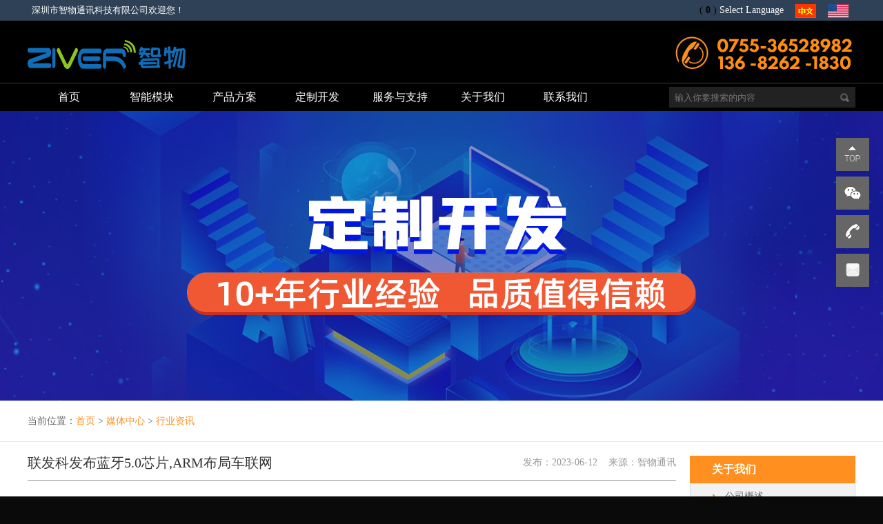

--- FILE ---
content_type: text/html
request_url: http://www.ziver.com.cn/html_news_newsdetail-116.html
body_size: 15298
content:

<!doctype html>
<html>
<head><meta http-equiv="Content-Type" content="text/html; charset=gb2312" /><title>
	联发科发布蓝牙5.0芯片,ARM布局车联网
</title><meta id="description" name="description" content="联发科发布蓝牙5.0芯片,ARM布局车联网。出全球首款支持4x4组态802.11n和蓝牙5.0无线芯片MT7622。该芯片内置了联发科技的独家Wi-Fi网络加速器技术，为用户提供优质的网络连接体验。MT7622适用于无线路由器、中继器、家庭全网覆盖解决方案以及整合语音控制、音频和存储的家用自动化网关等产品。" /><meta id="keywords" name="keywords" content="MT7622,ARM布局车联网" />
<script type="text/javascript" src="js/jquery-1-7-2.js"></script>
<meta http-equiv="Content-Type" content="text/html; charset=utf-8" />
<link rel="stylesheet" type="text/css" href="css/color.css" />
<link rel="stylesheet" type="text/css" href="css/icotc.css" />
<style type="text/css">
    .curcl {
        background-color: FF8F1F
    }
</style>
<script type="text/javascript" src="js/jquery-1.7.1.min.js"></script>
<script language="javascript" src="js/main.js"></script>
<script language="javascript" src="js/jquery.easing.1.3.js"></script>
<script language="javascript" src="js/common.js"></script>
<script type="text/javascript" src="js/reg.js"></script>
<script type="text/javascript" src="js/slide.js"></script>
<script type="text/javascript" src="js/freecall.js"></script>


<script>
var _hmt = _hmt || [];
(function() {
  var hm = document.createElement("script");
  hm.src = "https://hm.baidu.com/hm.js?45fa279a885379ba8b23e43dee605325";
  var s = document.getElementsByTagName("script")[0]; 
  s.parentNode.insertBefore(hm, s);
})();
</script>
    
    <script type="text/javascript">
        function doZoom(size) { document.getElementById('lblContent').style.fontSize = size + 'px'; }
    </script>
    <link href="css/update.css" rel="stylesheet" type="text/css" />
<script>
var _hmt = _hmt || [];
(function() {
  var hm = document.createElement("script");
  hm.src = "https://hm.baidu.com/hm.js?45fa279a885379ba8b23e43dee605325";
  var s = document.getElementsByTagName("script")[0]; 
  s.parentNode.insertBefore(hm, s);
})();
</script>
</head>
<body>
    <form id="form1">
                   
<script type="text/javascript" language="javascript">
    //①搜索开始
    function checkSearch() {
        if ($("#KeyName").val() == "" || $("#KeyName").val() == null) {
            alert("请输入搜索关键词");
            $("#KeyName").val("");
            $("#KeyName").focus();
            return false;
        }
        var Search_url = $("#key-Search").attr("value");
        window.location.href = Search_url + "?q=" + escape($("#KeyName").val());
    }

    //②按下回车键出发某个按钮开始
    document.onkeydown = function (event) {
        e = event ? event : (window.event ? window.event : null);
        if (e.keyCode == 13) {
            document.getElementById("SearchButton").click();
            return false;
        }
    }

    //③加入收藏js代码开始
    function AddFavorite(sURL, sTitle) {
        try {
            window.external.addFavorite(sURL, sTitle);
        }
        catch (e) {
            try {
                window.sidebar.addPanel(sTitle, sURL, "");
            }
            catch (e) {
                alert("您使用的浏览器不支持此功能，请按“Ctrl+D”键手工加入收藏");
            }
        }
    }
</script>
<script type="text/javascript" src="js/jquery.SuperSlide.2.1.3.js"></script>
<script type="text/javascript">





    $(function () {
        var sUserAgent = navigator.userAgent.toLowerCase();
        var bIsIpad = sUserAgent.match(/ipad/i) == "ipad";
        var bIsIphoneOs = sUserAgent.match(/iphone os/i) == "iphone os";
        var bIsMidp = sUserAgent.match(/midp/i) == "midp";
        var bIsUc7 = sUserAgent.match(/rv:1.2.3.4/i) == "rv:1.2.3.4";
        var bIsUc = sUserAgent.match(/ucweb/i) == "ucweb";
        var bIsAndroid = sUserAgent.match(/android/i) == "android";
        var bIsCE = sUserAgent.match(/windows ce/i) == "windows ce";
        var bIsWM = sUserAgent.match(/windows mobile/i) == "windows mobile";
        if (bIsIpad || bIsIphoneOs || bIsMidp || bIsUc7 || bIsUc || bIsAndroid || bIsCE || bIsWM) {
            window.location.href = "/m/newsdetail.aspx?id=116";
        }
    });

 
    </script>

<!--④设置网站背景开始-->
 
<!--④结束-->
<div class="top_get_xx">
    <div class="top">
        <div class="w1200 center topinfo">
            <div style="width: 500px">
                
                &nbsp; 深圳市智物通讯科技有限公司欢迎您！ </div>
            <div class="lang">
                
                <a href="#">(<b> 0 </b>)</a> Select Language <a href="#"> <img src="images/zhongwen.jpg" /></a> <a href="#"> <img src="images/yingwen.jpg" /></a> </div>
        </div>
    </div>
    <div class="clear"></div>
    <div style="background: #000;">
        <div class="logo relat w1200 center">
            <h1><a href='index.html' title='深圳市智物通讯科技有限公司'><img src='upload/img/20220429093154.png' alt='深圳市智物通讯科技有限公司' /></a></h1>
            <div class="tel"> <img src="upload/img/20230529135759.jpg" /> </div>
        </div>
    </div>
    <div class="nav_bar">
        <div class="w1200 center">
            <div class="nav">
                <ul class="nav_list">
                    
                    <li class="drop-menu-effect"> <a href="index.html" class="nav_a"><span>首页</span></a> </li>
                    
                    <li class="drop-menu-effect"> <a href="html_product_12.html" class="nav_a"><span>智能模块</span></a>
                        <div class="submenu" id="sub02">
                            <ul class="sub_a" style="width: 215px;">
                                
                                <li><a href="html_product_16.html">5G智能模块 </a></li>
                                
                                <li><a href="html_product_17.html">4G智能模块 </a></li>
                                
                                <li><a href="html_product_18.html">安卓核心板 </a></li>
                                
                                <li><a href="html_product_19.html">IoT智能主板 </a></li>
                                
                                <li><a href="html_product_20.html">EVB开发套件 </a></li>
                                
                            </ul>
                            <div class="sub_info">
                                <ul class="sub02_subpiclist clearfix">
                                    
                                    <li class="subpic_u clearfix">
                                        <div class="gai_pic_divs clearfix">
                                            
                                            <div class="gai_pic_sub"> <a href="html_product_productdetail-70.html">
                                                <div class="gai_pic_divs_item"> <img src="upload/20230728161652.jpg" /> </div>
                                                <div class="gai_pic_divs_info">ZM82A(展锐T820)核心板模块 </div>
                                                </a> </div>
                                            
                                            <div class="gai_pic_sub"> <a href="html_product_productdetail-22.html">
                                                <div class="gai_pic_divs_item"> <img src="upload/20230731112832.jpg" /> </div>
                                                <div class="gai_pic_divs_info">ZM82B(MT6833)核心板模块 </div>
                                                </a> </div>
                                            
                                            <div class="gai_pic_sub"> <a href="html_product_productdetail-21.html">
                                                <div class="gai_pic_divs_item"> <img src="upload/20230731113420.jpg" /> </div>
                                                <div class="gai_pic_divs_info">ZM82C(MT6877)核心板模块 </div>
                                                </a> </div>
                                            
                                        </div>
                                    </li>
                                    
                                    <li class="subpic_u clearfix">
                                        <div class="gai_pic_divs clearfix">
                                            
                                            <div class="gai_pic_sub"> <a href="html_product_productdetail-106.html">
                                                <div class="gai_pic_divs_item"> <img src="upload/20240819201246.jpg" /> </div>
                                                <div class="gai_pic_divs_info">ZM81A(MT8781)核心板模块 </div>
                                                </a> </div>
                                            
                                            <div class="gai_pic_sub"> <a href="html_product_productdetail-105.html">
                                                <div class="gai_pic_divs_item"> <img src="upload/20240813191146.jpg" /> </div>
                                                <div class="gai_pic_divs_info">ZM81B(MT6789)核心板模块 </div>
                                                </a> </div>
                                            
                                            <div class="gai_pic_sub"> <a href="html_product_productdetail-110.html">
                                                <div class="gai_pic_divs_item"> <img src="upload/20250828101214.png" /> </div>
                                                <div class="gai_pic_divs_info">ZM65F(MT8786)核心板模块 </div>
                                                </a> </div>
                                            
                                            <div class="gai_pic_sub"> <a href="html_product_productdetail-111.html">
                                                <div class="gai_pic_divs_item"> <img src="upload/20250828102947.jpg" /> </div>
                                                <div class="gai_pic_divs_info">ZM65G(MT6769)核心板模块 </div>
                                                </a> </div>
                                            
                                            <div class="gai_pic_sub"> <a href="html_product_productdetail-24.html">
                                                <div class="gai_pic_divs_item"> <img src="upload/20230707152054.jpg" /> </div>
                                                <div class="gai_pic_divs_info">ZM718B(MT8788)核心板模块 </div>
                                                </a> </div>
                                            
                                            <div class="gai_pic_sub"> <a href="html_product_productdetail-23.html">
                                                <div class="gai_pic_divs_item"> <img src="upload/20230707151806.jpg" /> </div>
                                                <div class="gai_pic_divs_info">ZM718(MT6771)核心板模块 </div>
                                                </a> </div>
                                            
                                        </div>
                                    </li>
                                    
                                    <li class="subpic_u clearfix">
                                        <div class="gai_pic_divs clearfix">
                                            
                                            <div class="gai_pic_sub"> <a href="html_product_productdetail-107.html">
                                                <div class="gai_pic_divs_item"> <img src="upload/20240817145341.jpg" /> </div>
                                                <div class="gai_pic_divs_info">ZM90A(MT8390)核心板模块 </div>
                                                </a> </div>
                                            
                                            <div class="gai_pic_sub"> <a href="html_product_productdetail-108.html">
                                                <div class="gai_pic_divs_item"> <img src="upload/20240819120141.jpg" /> </div>
                                                <div class="gai_pic_divs_info">ZM90B(MT8370)核心板模块 </div>
                                                </a> </div>
                                            
                                            <div class="gai_pic_sub"> <a href="html_product_productdetail-104.html">
                                                <div class="gai_pic_divs_item"> <img src="upload/20240813182339.jpg" /> </div>
                                                <div class="gai_pic_divs_info">ZM81W(MT8781)核心板模块 </div>
                                                </a> </div>
                                            
                                            <div class="gai_pic_sub"> <a href="html_product_productdetail-72.html">
                                                <div class="gai_pic_divs_item"> <img src="upload/20230802153851.jpg" /> </div>
                                                <div class="gai_pic_divs_info">ZM68A(MT8168)核心板模块 </div>
                                                </a> </div>
                                            
                                            <div class="gai_pic_sub"> <a href="html_product_productdetail-73.html">
                                                <div class="gai_pic_divs_item"> <img src="upload/20230802153116.jpg" /> </div>
                                                <div class="gai_pic_divs_info">ZM68B(MT8175)核心板模块 </div>
                                                </a> </div>
                                            
                                            <div class="gai_pic_sub"> <a href="html_product_productdetail-74.html">
                                                <div class="gai_pic_divs_item"> <img src="upload/20230802153149.jpg" /> </div>
                                                <div class="gai_pic_divs_info">ZM68C(MT8365)核心板模块 </div>
                                                </a> </div>
                                            
                                        </div>
                                    </li>
                                    
                                    <li class="subpic_u clearfix">
                                        <div class="gai_pic_divs clearfix">
                                            
                                            <div class="gai_pic_sub"> <a href="html_product_productdetail-37.html">
                                                <div class="gai_pic_divs_item"> <img src="upload/20230707161109.jpg" /> </div>
                                                <div class="gai_pic_divs_info">AIot安卓智能主板(MTK8768) </div>
                                                </a> </div>
                                            
                                            <div class="gai_pic_sub"> <a href="html_product_productdetail-36.html">
                                                <div class="gai_pic_divs_item"> <img src="upload/20230707162219.jpg" /> </div>
                                                <div class="gai_pic_divs_info">ZM358-DP(MTK8735)大屏终端主板 </div>
                                                </a> </div>
                                            
                                            <div class="gai_pic_sub"> <a href="html_product_productdetail-35.html">
                                                <div class="gai_pic_divs_item"> <img src="upload/20230707162957.jpg" /> </div>
                                                <div class="gai_pic_divs_info">4G移动终端主板 </div>
                                                </a> </div>
                                            
                                        </div>
                                    </li>
                                    
                                    <li class="subpic_u clearfix">
                                        <div class="gai_pic_divs clearfix">
                                            
                                            <div class="gai_pic_sub"> <a href="html_product_productdetail-40.html">
                                                <div class="gai_pic_divs_item"> <img src="upload/20230707155626.jpg" /> </div>
                                                <div class="gai_pic_divs_info">ZM718系列AI智能评估套件 </div>
                                                </a> </div>
                                            
                                            <div class="gai_pic_sub"> <a href="html_product_productdetail-39.html">
                                                <div class="gai_pic_divs_item"> <img src="upload/20230707155905.jpg" /> </div>
                                                <div class="gai_pic_divs_info">ZM65A/ZM65B/ZM65C开发套件 </div>
                                                </a> </div>
                                            
                                            <div class="gai_pic_sub"> <a href="html_product_productdetail-38.html">
                                                <div class="gai_pic_divs_item"> <img src="upload/20230707160213.jpg" /> </div>
                                                <div class="gai_pic_divs_info">ZM90A(MT8390)开发套件 </div>
                                                </a> </div>
                                            
                                        </div>
                                    </li>
                                    
                                </ul>
                            </div>
                            <div class="clear"></div>
                        </div>
                    </li>
                    
                    <li class="drop-menu-effect"> <a href="html_product_11.html" class="nav_a"><span>产品方案</span></a>
                        <div class="submenu slideTxtBox" id="sub02">
                        	<div class="hd">
                            	<ul class="sub_a" style="width: 215px;">
                                
                                <li><a href="html_product_13.html">智能头盔 </a></li>
                                
                                <li><a href="html_product_14.html">XR 终端 </a></li>
                                
                                <li><a href="html_product_15.html">手持终端 </a></li>
                                
                                <li><a href="html_product_21.html">智能车载 </a></li>
                                
                                <li><a href="html_product_22.html">智慧医疗 </a></li>
                                
                                <li><a href="html_product_23.html">视讯终端 </a></li>
                                
                                <li><a href="html_product_37.html">行业定制 </a></li>
                                
                            </ul>
                            </div>
                            
                            <div class="sub_info bd">
                               

                                  
                                <ul class="sub02_subpiclist clearfix">
                                    
                                    <li class="subpic_u clearfix" style="display:block">
                                        <div class="gai_pic_divs clearfix">
                                            
                                              
                                         

                                              <div class="gai_pic_sub"> <a href="html_product_productdetail-44.html">
                                                <div class="gai_pic_divs_item"> <img src="upload/20230728111331.jpg" /> </div>
                                                <div class="gai_pic_divs_info">4G智能安全帽 </div>
                                                </a> </div>

                                            
                                         

                                              <div class="gai_pic_sub"> <a href="html_product_productdetail-42.html">
                                                <div class="gai_pic_divs_item"> <img src="upload/20230725141130.jpg" /> </div>
                                                <div class="gai_pic_divs_info">5G智能安全帽 </div>
                                                </a> </div>

                                            
                                         

                                              <div class="gai_pic_sub"> <a href="html_product_productdetail-77.html">
                                                <div class="gai_pic_divs_item"> <img src="upload/20230807114428.jpg" /> </div>
                                                <div class="gai_pic_divs_info">RTK定位安全帽 </div>
                                                </a> </div>

                                            
                                         

                                              <div class="gai_pic_sub"> <a href="html_product_productdetail-86.html">
                                                <div class="gai_pic_divs_item"> <img src="upload/20230807120136.jpg" /> </div>
                                                <div class="gai_pic_divs_info">可视化指挥调度云平台 </div>
                                                </a> </div>

                                            
                                         

                                              <div class="gai_pic_sub"> <a href="html_product_productdetail-45.html">
                                                <div class="gai_pic_divs_item"> <img src="upload/20230807134419.jpg" /> </div>
                                                <div class="gai_pic_divs_info">智能头盔主板 </div>
                                                </a> </div>

                                            
                                            
                                            
                                        </div>
                                    </li>
                                    
                                    
                                    
                               
                                </ul>
                                
                          

                                
                                <ul class="sub02_subpiclist clearfix">
                                    
                                    <li class="subpic_u clearfix" style="display:block">
                                        <div class="gai_pic_divs clearfix">
                                            
                                              
                                         

                                              <div class="gai_pic_sub"> <a href="html_product_productdetail-83.html">
                                                <div class="gai_pic_divs_item"> <img src="upload/20230819115823.jpg" /> </div>
                                                <div class="gai_pic_divs_info">双目光波导AR眼镜 </div>
                                                </a> </div>

                                            
                                         

                                              <div class="gai_pic_sub"> <a href="html_product_productdetail-81.html">
                                                <div class="gai_pic_divs_item"> <img src="upload/20230810114956.jpg" /> </div>
                                                <div class="gai_pic_divs_info">消费级无线XR眼镜 </div>
                                                </a> </div>

                                            
                                         

                                              <div class="gai_pic_sub"> <a href="html_product_productdetail-80.html">
                                                <div class="gai_pic_divs_item"> <img src="upload/20230726115627.jpg" /> </div>
                                                <div class="gai_pic_divs_info">5G+XR边缘计算盒 </div>
                                                </a> </div>

                                            
                                         

                                              <div class="gai_pic_sub"> <a href="html_product_productdetail-79.html">
                                                <div class="gai_pic_divs_item"> <img src="upload/20230726152224.jpg" /> </div>
                                                <div class="gai_pic_divs_info">工业双目AR眼镜 </div>
                                                </a> </div>

                                            
                                         

                                              <div class="gai_pic_sub"> <a href="html_product_productdetail-49.html">
                                                <div class="gai_pic_divs_item"> <img src="upload/20230819170403.jpg" /> </div>
                                                <div class="gai_pic_divs_info">AR眼镜主板方案 </div>
                                                </a> </div>

                                            
                                            
                                            
                                        </div>
                                    </li>
                                    
                                    
                                    
                               
                                </ul>
                                
                          

                                
                                <ul class="sub02_subpiclist clearfix">
                                    
                                    <li class="subpic_u clearfix" style="display:block">
                                        <div class="gai_pic_divs clearfix">
                                            
                                              
                                         

                                              <div class="gai_pic_sub"> <a href="html_product_productdetail-87.html">
                                                <div class="gai_pic_divs_item"> <img src="upload/20230727115726.jpg" /> </div>
                                                <div class="gai_pic_divs_info">三防手持终端 </div>
                                                </a> </div>

                                            
                                         

                                              <div class="gai_pic_sub"> <a href="html_product_productdetail-84.html">
                                                <div class="gai_pic_divs_item"> <img src="upload/20230821100100.jpg" /> </div>
                                                <div class="gai_pic_divs_info">多功能巡检终端 </div>
                                                </a> </div>

                                            
                                         

                                              <div class="gai_pic_sub"> <a href="html_product_productdetail-91.html">
                                                <div class="gai_pic_divs_item"> <img src="upload/20230729104244.jpg" /> </div>
                                                <div class="gai_pic_divs_info">智能手持终端 </div>
                                                </a> </div>

                                            
                                         

                                              <div class="gai_pic_sub"> <a href="html_product_productdetail-88.html">
                                                <div class="gai_pic_divs_item"> <img src="upload/20230817185652.jpg" /> </div>
                                                <div class="gai_pic_divs_info">扫码刷卡终端 </div>
                                                </a> </div>

                                            
                                         

                                              <div class="gai_pic_sub"> <a href="html_product_productdetail-92.html">
                                                <div class="gai_pic_divs_item"> <img src="upload/20230829135943.jpg" /> </div>
                                                <div class="gai_pic_divs_info">手持终端主板 </div>
                                                </a> </div>

                                            
                                            
                                            
                                        </div>
                                    </li>
                                    
                                    
                                    
                               
                                </ul>
                                
                          

                                
                                <ul class="sub02_subpiclist clearfix">
                                    
                                    <li class="subpic_u clearfix" style="display:block">
                                        <div class="gai_pic_divs clearfix">
                                            
                                              
                                         

                                              <div class="gai_pic_sub"> <a href="html_product_productdetail-93.html">
                                                <div class="gai_pic_divs_item"> <img src="upload/20230817170243.jpg" /> </div>
                                                <div class="gai_pic_divs_info">智慧叉车终端 </div>
                                                </a> </div>

                                            
                                         

                                              <div class="gai_pic_sub"> <a href="html_product_productdetail-94.html">
                                                <div class="gai_pic_divs_item"> <img src="upload/20230817165713.jpg" /> </div>
                                                <div class="gai_pic_divs_info">智能后视镜 </div>
                                                </a> </div>

                                            
                                         

                                              <div class="gai_pic_sub"> <a href="html_product_productdetail-96.html">
                                                <div class="gai_pic_divs_item"> <img src="upload/20230909164157.jpg" /> </div>
                                                <div class="gai_pic_divs_info">工程车云管家 </div>
                                                </a> </div>

                                            
                                            
                                            
                                        </div>
                                    </li>
                                    
                                    
                                    
                               
                                </ul>
                                
                          

                                
                                <ul class="sub02_subpiclist clearfix">
                                    
                                    <li class="subpic_u clearfix" style="display:block">
                                        <div class="gai_pic_divs clearfix">
                                            
                                              
                                         

                                              <div class="gai_pic_sub"> <a href="html_product_productdetail-75.html">
                                                <div class="gai_pic_divs_item"> <img src="upload/20230707151216.jpg" /> </div>
                                                <div class="gai_pic_divs_info">多参数心电监护仪 </div>
                                                </a> </div>

                                            
                                         

                                              <div class="gai_pic_sub"> <a href="html_product_productdetail-102.html">
                                                <div class="gai_pic_divs_item"> <img src="upload/20230830152153.jpg" /> </div>
                                                <div class="gai_pic_divs_info">贴敷式智能胰岛素泵 </div>
                                                </a> </div>

                                            
                                         

                                              <div class="gai_pic_sub"> <a href="html_product_productdetail-97.html">
                                                <div class="gai_pic_divs_item"> <img src="upload/20230817184524.jpg" /> </div>
                                                <div class="gai_pic_divs_info">医疗健康服务机器人 </div>
                                                </a> </div>

                                            
                                         

                                              <div class="gai_pic_sub"> <a href="html_product_productdetail-95.html">
                                                <div class="gai_pic_divs_item"> <img src="upload/20230810112637.jpg" /> </div>
                                                <div class="gai_pic_divs_info">智能血糖检测仪 </div>
                                                </a> </div>

                                            
                                         

                                              <div class="gai_pic_sub"> <a href="html_product_productdetail-56.html">
                                                <div class="gai_pic_divs_item"> <img src="upload/20230731145641.jpg" /> </div>
                                                <div class="gai_pic_divs_info">智能健康马桶一体机 </div>
                                                </a> </div>

                                            
                                         

                                              <div class="gai_pic_sub"> <a href="html_product_productdetail-55.html">
                                                <div class="gai_pic_divs_item"> <img src="upload/20230707185159.jpg" /> </div>
                                                <div class="gai_pic_divs_info">便携式心电图机 </div>
                                                </a> </div>

                                            
                                            
                                            
                                        </div>
                                    </li>
                                    
                                    
                                    
                               
                                </ul>
                                
                          

                                
                                <ul class="sub02_subpiclist clearfix">
                                    
                                    <li class="subpic_u clearfix" style="display:block">
                                        <div class="gai_pic_divs clearfix">
                                            
                                              
                                         

                                              <div class="gai_pic_sub"> <a href="html_product_productdetail-47.html">
                                                <div class="gai_pic_divs_item"> <img src="upload/20230829135642.jpg" /> </div>
                                                <div class="gai_pic_divs_info">智能记录仪 </div>
                                                </a> </div>

                                            
                                         

                                              <div class="gai_pic_sub"> <a href="html_product_productdetail-46.html">
                                                <div class="gai_pic_divs_item"> <img src="upload/20230817180032.jpg" /> </div>
                                                <div class="gai_pic_divs_info">4G智能记录仪 </div>
                                                </a> </div>

                                            
                                         

                                              <div class="gai_pic_sub"> <a href="html_product_productdetail-101.html">
                                                <div class="gai_pic_divs_item"> <img src="upload/20230829172928.jpg" /> </div>
                                                <div class="gai_pic_divs_info">5G直播会议一体机主板 </div>
                                                </a> </div>

                                            
                                         

                                              <div class="gai_pic_sub"> <a href="html_product_productdetail-100.html">
                                                <div class="gai_pic_divs_item"> <img src="upload/20230829153319.jpg" /> </div>
                                                <div class="gai_pic_divs_info">4G记录仪主板 </div>
                                                </a> </div>

                                            
                                         

                                              <div class="gai_pic_sub"> <a href="html_product_productdetail-99.html">
                                                <div class="gai_pic_divs_item"> <img src="upload/20230829165238.jpg" /> </div>
                                                <div class="gai_pic_divs_info">远程辅导学习灯 </div>
                                                </a> </div>

                                            
                                            
                                            
                                        </div>
                                    </li>
                                    
                                    
                                    
                               
                                </ul>
                                
                          

                                
                                <ul class="sub02_subpiclist clearfix">
                                    
                                    <li class="subpic_u clearfix" style="display:block">
                                        <div class="gai_pic_divs clearfix">
                                            
                                              
                                         

                                              <div class="gai_pic_sub"> <a href="html_product_productdetail-103.html">
                                                <div class="gai_pic_divs_item"> <img src="upload/20230830155325.jpg" /> </div>
                                                <div class="gai_pic_divs_info">安卓工控平板 </div>
                                                </a> </div>

                                            
                                         

                                              <div class="gai_pic_sub"> <a href="html_product_productdetail-66.html">
                                                <div class="gai_pic_divs_item"> <img src="upload/20230830161531.jpg" /> </div>
                                                <div class="gai_pic_divs_info">穿戴式报警终端 </div>
                                                </a> </div>

                                            
                                         

                                              <div class="gai_pic_sub"> <a href="html_product_productdetail-65.html">
                                                <div class="gai_pic_divs_item"> <img src="upload/20230830164011.jpg" /> </div>
                                                <div class="gai_pic_divs_info">双目人脸门禁机 </div>
                                                </a> </div>

                                            
                                         

                                              <div class="gai_pic_sub"> <a href="html_product_productdetail-64.html">
                                                <div class="gai_pic_divs_item"> <img src="upload/20230830172526.jpg" /> </div>
                                                <div class="gai_pic_divs_info">运动康复机器人 </div>
                                                </a> </div>

                                            
                                         

                                              <div class="gai_pic_sub"> <a href="html_product_productdetail-63.html">
                                                <div class="gai_pic_divs_item"> <img src="upload/20230830181720.jpg" /> </div>
                                                <div class="gai_pic_divs_info">智能服务机器人 </div>
                                                </a> </div>

                                            
                                            
                                            
                                        </div>
                                    </li>
                                    
                                    
                                    
                               
                                </ul>
                                
                          

                                

                            </div>
                            <div class="clear"></div>
                        </div>
                        <script id="jsID" type="text/javascript">
		jQuery(".slideTxtBox").slide({});
		</script>
                    </li>
                    
                    <li class="drop-menu-effect"> <a href="html_about_48.html" class="nav_a"><span>定制开发</span></a>
                        <div class="submenu" id="sub10">
                            
                            <ul class="sub_about">
                                <li class="sub_about_t">定制开发</li>
                                
                                <li><a href="html_about_48.html"> 定制实力 </a></li>
                                
                                <li><a href="html_about_67.html"> 定制内容 </a></li>
                                
                                <li><a href="html_about_55.html"> 定制流程 </a></li>
                                
                                <li><a href="html_about_56.html"> 项目合作 </a></li>
                                
                            </ul>
                            
                            <ul class="sub_about" style="opacity:0; visibility:hidden;">
                                <li class="sub_about_t"> &nbsp; </li>
                                <li><a href="#"> &nbsp; </a></li>
                            </ul>
                            <div class="sub_info" id="sub_info-embed">
                                <div class="embed-title"><a  href="html_about_48.html"> </a></div>
                                <a  href="html_about_48.html"><img width="221" height="117" style="margin-top: 35px;" src="upload/img/20220713113305.jpg"></a> </div>
                            <div class="clear"></div>
                        </div>
                    </li>
                    
                    <li class="drop-menu-effect"> <a href="html_about_34.html" class="nav_a"><span>服务与支持</span></a>
                        <div class="submenu" id="sub10">
                            
                            <ul class="sub_about">
                                <li class="sub_about_t">服务与支持</li>
                                
                                <li><a href="html_about_34.html"> 售后服务 </a></li>
                                
                                <li><a href="html_about_35.html"> 服务政策 </a></li>
                                
                                <li><a href="html_about_57.html"> 技术支持 </a></li>
                                
                                <li><a href="html_piclist_58.html"> WIKI文档 </a></li>
                                
                            </ul>
                            
                            <ul class="sub_about" style="opacity:0; visibility:hidden;">
                                <li class="sub_about_t"> &nbsp; </li>
                                <li><a href="#"> &nbsp; </a></li>
                            </ul>
                            <div class="sub_info" id="sub_info-embed">
                                <div class="embed-title"><a  href="html_about_34.html"> </a></div>
                                <a  href="html_about_34.html"><img width="221" height="117" style="margin-top: 35px;" src="upload/img/20220713114256.jpg"></a> </div>
                            <div class="clear"></div>
                        </div>
                    </li>
                    
                    <li class="drop-menu-effect"> <a href="html_about_26.html" class="nav_a"><span>关于我们</span></a>
                        <div class="submenu" id="sub10">
                            
                            <ul class="sub_about">
                                <li class="sub_about_t">公司概述</li>
                                
                                <li><a href="html_about_26.html"> 公司简介 </a></li>
                                
                                <li><a href="html_about_28.html"> 发展历程 </a></li>
                                
                                <li><a href="html_about_27.html"> 企业文化 </a></li>
                                
                                <li><a href="html_piclist_59.html"> 资质证书 </a></li>
                                
                            </ul>
                            
                            <ul class="sub_about">
                                <li class="sub_about_t">媒体中心</li>
                                
                                <li><a href="html_about_60.html"> 合作伙伴 </a></li>
                                
                                <li><a href="html_news_61.html"> 产品动态 </a></li>
                                
                                <li><a href="html_news_62.html"> 行业资讯 </a></li>
                                
                                <li><a href="html_news_66.html"> 媒体关注 </a></li>
                                
                            </ul>
                            
                            <div class="sub_info" id="sub_info-embed">
                                <div class="embed-title"><a  href="html_about_26.html"> </a></div>
                                <a  href="html_about_26.html"><img width="221" height="117" style="margin-top: 35px;" src="upload/img/20220713114755.jpg"></a> </div>
                            <div class="clear"></div>
                        </div>
                    </li>
                    
                    <li class="drop-menu-effect"> <a href="html_about_33.html" class="nav_a"><span>联系我们</span></a>
                        <div class="submenu" id="sub10">
                            
                            <ul class="sub_about">
                                <li class="sub_about_t">联系我们</li>
                                
                                <li><a href="html_about_33.html"> 联系方式 </a></li>
                                
                                <li><a href="html_about_63.html"> 人才招聘 </a></li>
                                
                                <li><a href="html_about_64.html"> 激励回报 </a></li>
                                
                                <li><a href="html_about_65.html"> 隐私申明 </a></li>
                                
                            </ul>
                            
                            <ul class="sub_about" style="opacity:0; visibility:hidden;">
                                <li class="sub_about_t"> &nbsp; </li>
                                <li><a href="#"> &nbsp; </a></li>
                            </ul>
                            <div class="sub_info" id="sub_info-embed">
                                <div class="embed-title"><a  href="html_about_33.html"> </a></div>
                                <a  href="html_about_33.html"><img width="221" height="117" style="margin-top: 35px;" src="upload/img/20220713111338.png"></a> </div>
                            <div class="clear"></div>
                        </div>
                    </li>
                    
                </ul>
            </div>
            <div class="searchbox"> <a href="html_search.html" style="display: none;" value="html_search.html" id="key-Search"></a>
                <input type="text" placeholder="输入你要搜索的内容" style="width: 220px;" id="KeyName" />
                <input type="button" style="width: 30px; height: 20px; background: url(images/15.png) no-repeat center; cursor: pointer;" name="SearchButton" id="SearchButton" onclick="checkSearch()" />
            </div>
        </div>
    </div>
</div>
<!--悬浮框开始部分-->
<ul class="iconTc_ul">
    <li class="iconTc_li"> <a class="icoTc inline-block" id="icoTc_top" href="javascript:scroll(0,0)"></a> </li>
    <li class="iconTc_liimg"> <a class="icoTc" id="icoTc_weixin" href="javascript:;"></a>
        <div class="icoTc_content icoTc_weixin_content">
            <div class="icoTc-img"> <img src="upload/img/20220427091857.jpg" style="width: 152px; height: 152px;" /> </div>
        </div>
    </li>
    <li class="iconTc_li">
        <div class="iconTc_li_inner"> <a class="icoTc inline-block" id="icoTc_tel" href="javascript:;"></a>
            <div class="icoTc_content icoTc_tel_content inline-block">
                <div class="icoTc-text">电话：13682621830</div>
            </div>
        </div>
    </li>
    <li class="iconTc_li">
        <div class="iconTc_li_inner"> <a class="icoTc inline-block" id="icoTc_email" href="mailto:sales@ziver.com.cn"></a>
            <div class="icoTc_content icoTc_email_content inline-block">
                <div class="icoTc-text"><a style="color: #FFF" href="mailto:sales@ziver.com.cn">sales@ziver.com.cn</a></div>
            </div>
        </div>
    </li>
</ul>
<!--悬浮框结束部分--> 
<script>
    $(function () {
        var $ibs = $('body').find('.inline-block'); $ibs.each(function (index, element) {
            var $this = $(this);
            var $pa = $this.parent();
            var tempStr = '';
            if ($this.css('display') && $.trim($this.css('display').toLowerCase()) == 'inline-block' && !$pa.get(0).has_ok) {
                if (/MSIE 7\./i.test(navigator.userAgent) || /MSIE 6\./i.test(navigator.userAgent)) {
                    $pa.children().each(function () { var _this = $(this); var _arr = ['div', 'dl', 'dd', 'dt', 'ul', 'li', 'ol', 'h1', 'h2', 'h3', 'h4', 'h5', 'h6', 'p', 'form', 'fieldset']; var _tagName = this.tagName.toLowerCase(); var _flag = false; for (var i in _arr) { if (_arr[i] == _tagName) { _flag = true; break; } } if (_flag && _this.css('display') && $.trim(_this.css('display').toLowerCase()) == 'inline-block') { _this.css('display', 'inline'); _this.css('zoom', '1'); }; });
                } else if (/MSIE 8\./i.test(navigator.userAgent)) { tempStr = $pa.html(); $pa.html(tempStr.replace(/[>]\s+[<]/g, '><')); } else { $.grep($pa.contents(), function (n, i) { if (n.nodeType == 3 && /^\s+$/.test(n.nodeValue)) { $(n).remove(); } }); } $pa.get(0).has_ok = true;
            }
        });
    }); $(function () {	//for iconTc
        var iconTc_menu = $('.iconTc_ul');
        var iconTc_li = iconTc_menu.find('.iconTc_li'); var iconTc_liimg = iconTc_menu.find('.iconTc_liimg'); iconTc_li.hover(function (e) {
            var $this = $(this); var ic_len = $this.find('.icoTc').width(); var con_len = $this.find('.icoTc_content').width(); var icoTc_weixin_content = $('.icoTc_weixin_content'); var total_len = ic_len + con_len; var $inner = $this.find('.iconTc_li_inner').eq(0); $inner.stop().animate({ width: total_len }, 300); if (icoTc_weixin_content.length) { icoTc_weixin_content.stop(true, true).fadeOut(200); }
        }, function (e) { var $this = $(this); var ic_len = $this.find('.icoTc').width(); var $inner = $this.find('.iconTc_li_inner').eq(0); $inner.stop().animate({ width: ic_len }, 300); }); iconTc_liimg.hover(function (e) { var con = $(this).find('.icoTc_content'); con.stop(true, true).fadeIn(200); }, function (e) { var con = $(this).find('.icoTc_content'); con.stop(true, true).fadeOut(200); });
    });//回到顶部函数function goTop(){	$('html,body').animate({'scrollTop':0},300);}</script> 

<div class="clear"></div>
<div class="bbtsk ovh clearfix">
    <div class="gaiBanner ovh relat">
        <div class="gaiBanner_inner relat ovh">
            
<img src="upload/img/20230610140558.jpg" />

        </div>
    </div>
    <div class="navigatorDiv clearfix ovh">
        <div class="w1200 center">当前位置：<a href="/">首页</a>  &gt; <a href="html_about_60.html">媒体中心</a> &gt; <a href="html_news_62.html">行业资讯</a></div>
    </div>
    <div class="aboutGG w1200 center clearfix">
        <div class="GM_main_left fl">
            
            <div class="about-cc clearfix ovh">
        <!--Content Start-->


        <div class="update_detail">
            
            <div class="n_tit1">
            	<div class="h2">
                	<div class="lt"><span id="lblTitle">联发科发布蓝牙5.0芯片,ARM布局车联网</span></div>
                    <div class="rt">发布：<span id="lblPutdate">2023-06-12</span> &nbsp;&nbsp; 来源：智物通讯</div>
                    <div class="clear"></div>
                </div>
            </div>
            <div class="update_detail_con">
                <span id="lblContent"><p><br/></p><p style="margin-top: 0px; margin-bottom: 0px; overflow-wrap: break-word; padding: 0px; font-family: Tahoma, &quot;Microsoft Yahei&quot;, Simsun; font-size: 14px; white-space: normal; background-color: rgb(255, 255, 255); text-align: center;"><a href="http://www.lanya123.com/data/attachment/portal/201706/06/232651qtttt7seoqda0xxa.jpg" target="_blank" style="overflow-wrap: break-word; color: rgb(51, 51, 51); text-decoration-line: none;"><img src="/../upload/image/20230906/6382959664714427659110069.jpg" data-catchresult="img_catchSuccess" style="overflow-wrap: break-word; border: none;"/></a></p><p>　　联发科技(MediaTek)宣布推出全球首款支持4x4组态802.11n和蓝牙5.0无线芯片MT7622。该芯片内置了联发科技的独家Wi-Fi网络加速器技术，为用户提供优质的网络连接体验。MT7622适用于无线路由器、中继器、家庭全网覆盖解决方案以及整合语音控制、音频和存储的家用自动化网关等产品。</p><p>　　MT7622的设计目标是实现多种用途的单一平台，适用于4x4组态的双频和三频网络设备。该芯片具备多种出色功能，包括蓝牙5.0、硬件NAT、硬件QoS技术，以及联发科技独家的“Wi-Fi 
Warp Accelerator”网络加速引擎技术。</p><p>　　网络设备制造商面临无法进一步提升网络速度和效率的挑战。联发科技的网络加速引擎技术——Wi-Fi Warp 
Accelerator通过连接千兆级的802.11ac，以及支持数千兆频宽的内部通道，克服了这一挑战。该技术可以减轻CPU在多用户同时存取和计算服务品质(QoS)方面的负担，同时也有助于降低功耗。最终，多个用户可以同时享受持续稳定、高性能的上网体验。</p><p>　　MT7622的发布标志着联发科技在无线通信领域的创新和突破。通过提供强大的网络加速引擎技术和丰富的功能，MT7622将在无线路由器、中继器、家庭全网覆盖解决方案以及家用自动化网关等产品中发挥重要作用。无论是在家庭环境还是商业场景中，MT7622都能为用户提供稳定、高速的网络连接，满足不断增长的无线通信需求。</p><p>　　此外，在汽车电子领域，ARM也在积极布局。车辆使用半导体芯片的数量呈上涨趋势，ARM致力于与包括NXP、TI、瑞萨、NVIDIA在内的所有汽车半导体客户保持合作。目前，在汽车的各个系统中，使用了超过百颗的ARM架构晶片，随着自动驾驶时代的到来，该数字有望进一步增长。汽车电子和物联网领域都是ARM战略布局的重点领域。</p><p>　　ARM正在着力满足先进驾驶辅助系统(ADAS)等领域对于计算能力和效能的需求。除此之外，汽车还需要半导体芯片来完成众多任务，尤其是安全性、车内外影像监控、信息娱乐系统和导航等方面。每个应用领域都有ARM为之技术专精的地方。</p><p>　　总的来说，联发科技发布的MT7622无线芯片和ARM在汽车电子领域布局等举措，展示了这两家公司在无线通信和汽车领域的持续创新和突破。MT7622的功能和性能将为用户提供更出色的网络连接体验。随着5G技术和自动驾驶时代的到来，无线通信和汽车领域的发展将为我们的生活带来更多便利和可能性。</p></span></div>
            <div class="update_detail_bot"><a class="prev" href="html_news_newsdetail-115.html">上一篇：高通第二代骁龙8，在2023年成为了“顶级旗舰”市场的独霸</a><a class="next" href="html_news_newsdetail-117.html">下一篇：联发科下一代旗舰芯定了：天玑9300，将迎来大升级！</a></div>
        </div>

        <!--Content End-->
        
</div>
            </div>

<div class="GM_slide fr">
    <div class="GMBox1 clearfix ovh">
        <h2 class="GM-title">关于我们</h2>
        <ul>
            



            <li>
                <div class="h2"><a href="html_about_26.html">公司概述</a></div>
                <p  >

                    
                    <a href="html_about_26.html">公司简介</a>
                    
                    <a href="html_about_28.html">发展历程</a>
                    
                    <a href="html_about_27.html">企业文化</a>
                    
                    <a href="html_piclist_59.html">资质证书</a>
                    
                </p>
            </li>

            



            <li>
                <div class="h2"><a href="html_about_60.html">媒体中心</a></div>
                <p style="display:block;" >

                    
                    <a href="html_about_60.html">合作伙伴</a>
                    
                    <a href="html_news_61.html">产品动态</a>
                    
                    <a href="html_news_62.html">行业资讯</a>
                    
                    <a href="html_news_66.html">媒体关注</a>
                    
                </p>
            </li>

            
        </ul>
     
    </div>

    <script>
        $(document).ready(function (e) {
            $(".GMBox1 > ul > li .h2").click(function () {
                $(this).siblings("p").slideToggle();
                $(this).parent("li").toggleClass("res");
                $(this).parent("li").toggleClass("sec");
            });
        });
    </script>
    <div class="GMBOX2 clearfix ovh">
        <h2 class="GM-title">推荐产品</h2>

        


        <div class="lay-pic">
            <a href="html_product_productdetail-70.html">
                <img src="upload/20230728161652.jpg">
                <span style="display: block; font-size: 14px; color: #333; text-align: center; line-height: 30px;">ZM82A(展锐T820)核心板模块</span>
            </a>
        </div>
        


        <div class="lay-pic">
            <a href="html_product_productdetail-22.html">
                <img src="upload/20230731112832.jpg">
                <span style="display: block; font-size: 14px; color: #333; text-align: center; line-height: 30px;">ZM82B(MT6833)核心板模块</span>
            </a>
        </div>
        


        <div class="lay-pic">
            <a href="html_product_productdetail-21.html">
                <img src="upload/20230731113420.jpg">
                <span style="display: block; font-size: 14px; color: #333; text-align: center; line-height: 30px;">ZM82C(MT6877)核心板模块</span>
            </a>
        </div>
        
        <style>
            .lay-pic a:hover {
                text-decoration: none;
            }
        </style>
    </div>
</div>

</div>
    </div>
    <div class="clear"></div>

<div class="gai_foot">
    <div class="w1200 center">
        <div class="gai_f_l">
            
            <div class="gai_f_box">
                <h3>智能模块</h3>
                <ul>
                    
                    <li><a href="html_product_16.html">5G智能模块</a>
                    <dl>

                          

                    </dl>
                    </li>
                    
                    <li><a href="html_product_17.html">4G智能模块</a>
                    <dl>

                          

                    </dl>
                    </li>
                    
                    <li><a href="html_product_18.html">安卓核心板</a>
                    <dl>

                          

                    </dl>
                    </li>
                    
                    <li><a href="html_product_19.html">IoT智能主板</a>
                    <dl>

                          

                    </dl>
                    </li>
                    
                    <li><a href="html_product_20.html">EVB开发套件</a>
                    <dl>

                          

                    </dl>
                    </li>
                    
                </ul>
            </div>
            
            <div class="gai_f_box">
                <h3>产品方案</h3>
                <ul>
                    
                    <li><a href="html_product_13.html">智能安全帽</a>
                    <dl>

                          

                    </dl>
                    </li>
                    
                    <li><a href="html_product_14.html">XR 终端</a>
                    <dl>

                          

                    </dl>
                    </li>
                    
                    <li><a href="html_product_15.html">手持终端</a>
                    <dl>

                          

                    </dl>
                    </li>
                    
                    <li><a href="html_product_21.html">智能车载</a>
                    <dl>

                          

                    </dl>
                    </li>
                    
                    <li><a href="html_product_22.html">智慧医疗</a>
                    <dl>

                          

                    </dl>
                    </li>
                    
                    <li><a href="html_product_23.html">视讯终端</a>
                    <dl>

                          

                    </dl>
                    </li>
                    
                    <li><a href="html_product_25.html">行业定制</a>
                    <dl>

                          

                    </dl>
                    </li>
                    
                </ul>
            </div>
            
            <div class="gai_f_box">
                <h3>定制开发</h3>
                <ul>
                    
                    <li><a href="html_about_48.html">定制开发</a>
                    <dl>

                          
                    <dd><a href="html_about_48.html">定制实力</a></dd>
                        
                    <dd><a href="html_about_67.html">定制内容</a></dd>
                        
                    <dd><a href="html_about_55.html">定制流程</a></dd>
                        
                    <dd><a href="html_about_56.html">项目合作</a></dd>
                        

                    </dl>
                    </li>
                    
                </ul>
            </div>
            
            <div class="gai_f_box">
                <h3>服务与支持</h3>
                <ul>
                    
                    <li><a href="html_about_34.html">服务与支持</a>
                    <dl>

                          
                    <dd><a href="html_about_34.html">售后服务</a></dd>
                        
                    <dd><a href="html_about_35.html">服务政策</a></dd>
                        
                    <dd><a href="html_about_57.html">技术支持</a></dd>
                        
                    <dd><a href="html_piclist_58.html">WIKI文档</a></dd>
                        

                    </dl>
                    </li>
                    
                </ul>
            </div>
            
            <div class="gai_f_box">
                <h3>关于我们</h3>
                <ul>
                    
                    <li><a href="html_about_26.html">公司概述</a>
                    <dl>

                          
                    <dd><a href="html_about_26.html">公司简介</a></dd>
                        
                    <dd><a href="html_about_28.html">发展历程</a></dd>
                        
                    <dd><a href="html_about_27.html">企业文化</a></dd>
                        
                    <dd><a href="html_piclist_59.html">资质证书</a></dd>
                        

                    </dl>
                    </li>
                    
                    <li><a href="html_about_60.html">媒体中心</a>
                    <dl>

                          
                    <dd><a href="html_about_60.html">合作伙伴</a></dd>
                        
                    <dd><a href="html_news_61.html">产品动态</a></dd>
                        
                    <dd><a href="html_news_62.html">行业资讯</a></dd>
                        
                    <dd><a href="html_news_66.html">媒体关注</a></dd>
                        

                    </dl>
                    </li>
                    
                </ul>
            </div>
            
            <div class="gai_f_box">
                <h3>联系我们</h3>
                <ul>
                    
                    <li><a href="html_about_33.html">联系我们</a>
                    <dl>

                          
                    <dd><a href="html_about_33.html">联系方式</a></dd>
                        
                    <dd><a href="html_about_63.html">人才招聘</a></dd>
                        
                    <dd><a href="html_about_64.html">激励回报</a></dd>
                        
                    <dd><a href="html_about_65.html">隐私申明</a></dd>
                        

                    </dl>
                    </li>
                    
                </ul>
            </div>
            
        </div>
        <style>
        .gai_f_box ul li dl dd{line-height: 25px;}
	    .gai_f_box ul li dl dd a{ display:block;font-size: 12px; color:#ccc; padding-left:5px;}
		.gai_f_box ul li dl dd a:hover{color: #fff; text-decoration:underline;}	
        </style>
        <div class="gai_f_r">
            <div class="gai_fff clearfix">
                <span style="font-size: 24px;"><span style="font-family: 'Lucida Sans Unicode', 'Lucida Grande', sans-serif;"><cite>这里也可以找到我们 !</cite></span></span><br />
                <br />
            </div>
          
          <div class="foot_right">
            <div class="foot_rightimg">
            <img src="upload/img/20220427112013.jpg">
            &nbsp;&nbsp;&nbsp;&nbsp;&nbsp;&nbsp;产品咨询<br />
                           &nbsp;&nbsp;&nbsp;&nbsp;&nbsp;&nbsp;定制开发<br />
                            请扫码微信联系 <br />
                            &nbsp;
        </div>
            <div class="foot_rightimg">
            <img src="upload/img/20220427112022.jpg">
            <br />
                        &nbsp;&nbsp;&nbsp;&nbsp;&nbsp;&nbsp;产品咨询<br />
                        &nbsp;&nbsp;&nbsp;&nbsp;&nbsp;&nbsp;商务合作<br />
                        请扫码此微信联系
            </div>
          </div>
          <style>
          .foot_right{
            display: flex;
    flex-direction: row;
    flex-wrap: nowrap;
    justify-content: space-evenly;
          }
          .foot_rightimg{
            
    width: 45%;
          }
          .foot_rightimg img{
            width:100%;
          }
          </style>
            <!-- <table width="100%" border="0" cellspacing="0" cellpadding="0">
                <tr>
                    <td width="120" align="center">
                        <p style="text-align: justify;">
                            &nbsp;<br />
                            <img src="upload/img/20220427112013.jpg" style="width: 91px; height: 91px;" /><br />
                            &nbsp; 业务洽谈/商务<br />
                            &nbsp; 合作请扫码此<br />
                            &nbsp;&nbsp; &nbsp;&nbsp; 微信联系<br />
                            &nbsp;
                        </p>
                    </td>
                    <td align="center">
                        <img src="upload/img/20220427112022.jpg" style="width: 91px; height: 91px;" />
                        <br />
                        &nbsp; 供应商/服务商<br />
                        &nbsp; /物流请扫码此<br />
                        &nbsp;&nbsp;&nbsp; 微信联系
                    </td>
                </tr>
                <tr>
                    <td align="center">
                        <p>1</p>
                    </td>
                    <td align="center">
                        <p>2</p>
                    </td>
                </tr>
            </table> -->
        </div>
        <div class="clear"></div>
        <div style="border-bottom: 1px solid #ccc; margin: 40px auto 30px auto;"></div>
        <div class="foot">
            <div class="law" style="position: relative;">
                <p style="text-align: center;">
                    <span style="font-size: 18px;">
                        <strong>
                            <cite>地址：&nbsp;</cite>深圳市龙华区建设路淘金地大厦B座512<cite>&nbsp; 联系人: 黄先生&nbsp; 联系方式：<span style="color: rgb(255, 165, 0);"> 13682621830</span></cite><br />
                        </strong>
                    </span>
                </p>
             <!-- <h3 style="color: blue; text-align: center;">
                    <span style="color: rgb(169, 169, 169);">
                        <span style="font-size: 18px;"><tt><cite>&copy; CopyRight 2022-<script type="text/javascript">var myDate = new Date(); document.write(myDate.getFullYear());</script>
                            版权所有 </cite></tt></span>
                    </span>
                    <span style="font-size: 18px;">
                        <tt>
                                <cite>
                                    <a href="http://www.ziver.com.cn"><span style="color: rgb(169, 169, 169);">http://www.ziver.com.cn</span></a>


                                    

                                </cite>
                            </tt>
                    </span>
                    <span style="color: rgb(169, 169, 169);"><span style="font-size: 18px;"><tt><cite> |</cite></tt></span></span>
                </h3>-->
                
                <p>Copyright  2014 深圳市智物通讯科技有限公司 版权所有  <a class="link_a" href="http://beian.miit.gov.cn/" target="_blank">粤ICP备16002477号-1</a></p>
                &nbsp;
                   
            </div>
        </div>
    </div>
</div>


    </form>
</body>
</html>



--- FILE ---
content_type: text/css
request_url: http://www.ziver.com.cn/css/color.css
body_size: 14791
content:
@charset "utf-8";

/* CSS Document */



/*-- 提倡互联网共享,同时应尊重原创作者,网站制作属: color 咖乐 --*/



/*---------- base ---------*/



* { padding:0px; margin:0px; }

img, div { border:none; }

body { font-family: "Microsoft YaHei", "微软雅黑", "Microsoft JhengHei", "宋体"; font-size:13px; background:#0a0a0a; color:#f48120; }

.yahei { font-family:"Microsoft YaHei", "微软雅黑", "Microsoft JhengHei", "宋体"; }

li { list-style:none; }

a { blr:expression(this.onFocus=this.blur());

}

a { outline:none; }

a { color:#f48120; text-decoration:none; }

a:hover { text-decoration:underline; }

input[type="submit"], input[type="text"], input[type="button"], button, textarea, textarea { -webkit-appearance: none; border-radius:0; -webkit-border-radius:0; }

input:focus { -webkit-tap-highlight-color:rgba(0, 0, 0, 0); -webkit-user-modify:read-write-plaintext-only; outline:none; }

input[type="text"], input[type="password"], textarea { -webkit-tap-highlight-color: rgba(0, 0, 0, 0); }

ul li { list-style:none; }

input, select, button { vertical-align:middle; }

.clear, .clearfix:after { clear:both; }

.clearfix:after { display:table; content:''; }

.clearfix { *zoom:1;

}

.fl { float:left; }

.fr { float:right; }

.w990 { width:1200px; }

.w1200 { width:1200px; }

.center { margin:0px auto; }

.relat { position:relative; }

.abs-pos { position:absolute; }

.ovh { overflow:hidden; }

/*--------------------head ------------------------------------*/

.top_get_xx { width: 100%; height: 161px; }

.top { height:30px; background:#2f4156; color:#fff}

.topinfo { position:relative; height:30px; line-height:30px; }

.toplink { position:absolute; top:0px; right:380px; }

.cart { display:inline-block; height:17px; line-height:17px; background:url(../images/cart.jpg) no-repeat left center; padding-left:22px; }

.lang { position:absolute; right:10px; top:0px; font-size:14px; }

.lang a { padding-left:8px; margin-left:5px; color:#000; }

.lang img { vertical-align:middle; }

.more { position:absolute; right:5px; top:12px; cursor:pointer; }

.jylyjia { position:absolute; right:80px; top:37px; font-size:18px; font-weight:bold; display:inline-block; height:60px; line-height:30px; padding-left:12px; border-left:1px solid #333; color:#F40200; }

.jylyjia:hover { text-decoration:none; }

.weixinma { position:absolute; right:0px; top:25px; height:90px; }

.logo { height:90px; }

.logo h1 { position:absolute; top:0px; left:0px; }

.tel { position:absolute; right:5px; top:15px; }

.bxtl { top:55px; font-size:24px; font-weight:bolder; right:585px; position:absolute; }

.bxtl:hover { text-decoration:none; }

/*------------------------------导航条---------------------------*/

.newsbar { background:#323232; height:40px; line-height:40px; font-size:14px; }

.newsbar a { color:#fff; font-size:14px; }

.nav_bar { height:40px; background:#000; border-top:1px solid #2f4156; }

.nav_bar_fix { position:fixed; width:100%; left:0; top:0; z-index:100000;}

.nav_bar a:hover { text-decoration:none; }

.nav { height:40px; line-height:40px; z-index:9999; margin-right:-20px; width:850px; float:left; }

.searchbox { float:right; width:270px; background:#222; margin-top:5px; }

.searchbox input { background:none; border:none; height:14px; padding:8px; color:#fff; }

.nav .nav_list { }

.drop-menu-effect { float:left; display:block; height:40px; position:relative; }

.nav_a { display:block; color:#fff; font-size:16px; }

.nav_a span { display:block; width:120px; text-align:center; }

.nav_cur { color:#000; background:#ff8f1f }

.nav li.selected .submenu { display:block; }

.selected.nav_a { color:#000; background:#ff8f1f; }

.submenu { display:none; position:absolute; top:40px; left:0px; z-index:9999; overflow:hidden; background:#fff; -moz-border-radius:0px 0px 8px 8px; -webkit-border-radius:0px 0px 8px 8px; border-radius:0px 0px 8px 8px; }

.nav a { -webkit-transition:all ease-in 0.3s; -moz-transition:all ease-in 0.3s; transition:all ease-in 0.3s; }

.sub_a { display:block; float:left; width:260px; border-right:1px dotted #999; padding:10px; }

.sub_a li { display:inline-block; width:160px; height:30px; line-height:30px; text-indent:5px; margin-left:10px; border-bottom:1px dotted #ccc; }

.sub_a li a { color:#666; }

.sub_a li a:hover { color:#ff8f1f; }

#sub01 { width:550px; padding:35px; box-shadow:1px 1px 5px #666; left:-120px; }

#sub01 .sub_about { float:left; width:90px; }

#sub01 .sub_about li { font-size:15px; font-weight:bold; line-height:28px; }

#sub01 .sub_about li.sub_about_t { line-height:38px; }

#sub01 .sub_about li a { color:#666; font-weight:normal; font-size:14px; }

#sub01 .sub_about li a:hover { color:#ff8f1f; text-decoration:underline; }

#sub01 .sub_info { float:left; padding:10px 0px 10px 45px; border-left:1px dotted #999; }



#sub08 { width:500PX; padding:35px; box-shadow:1px 1px 5px #666; left:-120px; }

#sub08 .sub_about { float:left; width:215px; }

#sub08 .sub_about li { font-size:15px; font-weight:bold; line-height:28px; }

#sub08 .sub_about li.sub_about_t { line-height:38px; }

#sub08 .sub_about li a { color:#666; font-weight:normal; font-size:14px; }

#sub08 .sub_about li a:hover { color:#ff8f1f; text-decoration:underline; }

#sub08 .sub_info { float:left; padding:10px 0px 10px 45px; border-left:1px dotted #999; }

#sub09 { width:480PX; padding:35px; box-shadow:1px 1px 5px #666; left:-120px; }

#sub09 .sub_about { float:left; width:170px; }

#sub09 .sub_about li { font-size:15px; font-weight:bold; line-height:28px; }

#sub09 .sub_about li.sub_about_t { line-height:38px; }

#sub09 .sub_about li a { color:#666; font-weight:normal; font-size:14px; }

#sub09 .sub_about li a:hover { color:#ff8f1f; text-decoration:underline; }

#sub09 .sub_info { float:left; padding:10px 0px 10px 45px; border-left:1px dotted #999; }

#sub10 { width:450PX; padding:35px; box-shadow:1px 1px 5px #666; left:-120px; }

#sub10 .sub_about { float:left; width:90px; }

#sub10 .sub_about li { font-size:15px; font-weight:bold; line-height:28px; border-bottom: 1px dotted #ccc;
    padding-left: 15px;
    background: url(../images/gai_ico.gif) no-repeat 3px center;
 }


#sub10 .sub_about li.sub_about_t { line-height:38px; }

#sub10 .sub_about li a { color:#666; font-weight:normal; font-size:14px; }

#sub10 .sub_about li a:hover { color:#ff8f1f; text-decoration:underline; }

#sub10 .sub_info { float:left; padding:10px 0px 10px 45px; border-left:1px dotted #999; }

#sub11 { width:500px; padding:35px; box-shadow:1px 1px 5px #666; left:-120px; }

#sub11 .sub_about { float:left; width:160px; }

#sub11 .sub_about li { font-size:15px; font-weight:bold; line-height:28px; }

#sub11 .sub_about li.sub_about_t { line-height:38px; }

#sub11 .sub_about li a { color:#666; font-weight:normal; font-size:14px; }

#sub11 .sub_about li a:hover { color:#ff8f1f; text-decoration:underline; }

#sub11 .sub_info { float:left; padding:10px 0px 10px 45px; border-left:1px dotted #999; }


#sub02 { width:868px; padding:35px; box-shadow:1px 1px 5px #666; left:-100px; height:auto !important; }

#sub02 .sub_info { float:left; padding-left:45px; padding-top:0px; }

#sub02 .sub02_subpiclist { padding:10px; float:left; width:555px; position:relative; }

#sub02 .sub02_subpiclist .subpic_u { position: relative; top:0; left:0; width:100%; display:none; z-index:1; background:#fff; }

#sub02 .sub02_subpiclist .subpic_u.cur { z-index:90; display:block; }

#sub02 .sub02_subpiclist .gai_pic_divs { float:left; width:100%; position:relative; left:-40px; /*top:50px;*/ }

#sub02 .sub02_subpiclist .gai_pic_sub { width:32%; margin:0 3px; float:left; text-align:center; }

#sub02 .sub02_subpiclist .gai_pic_divs_item { width:100%; height:150px; text-align:center; overflow:hidden; background-repeat:no-repeat; background-size:cover; background-position:center center; }

#sub02 .sub02_subpiclist .gai_pic_divs_item img { display:block; width:100%; height:100%; }

#sub02 .sub02_subpiclist .gai_pic_divs_info { height:28px; line-height:28px; font-size:14px; color:#333; text-align:center; margin-top:10px; }

#sub02 .sub_a li { height:38px; line-height:38px; padding-left:15px; background:url(../images/gai_ico.gif) no-repeat 3px center; }

#sub03 { width:830px; padding:45px; box-shadow:1px 1px 5px #666; left:-360px; }

#sub03 .sub_info { float:left; padding:10px; padding-left:50px; width:270px; }

.sub_left { width:470px; float:left; padding:10px 10px 10px 15px; border-right:1px dotted #999; }

#sub04 { width:700px; padding:45px; box-shadow:1px 1px 5px #666; left:-430px; }

#sub05 { width:500px; padding:35px; box-shadow:1px 1px 5px #666; left:-330px; }

#sub05 .sub_info { float:left; padding-left:45px; padding-top:0px; width:240px; }

#sub05 .sub_a li { height:38px; line-height:38px; padding-left:15px; background:url(../images/gai_ico.gif) no-repeat 3px center; }

#sub06 { width:500px; padding:35px; box-shadow:1px 1px 5px #666; left:-450px; }

#sub06 .sub_info { float:left; padding-left:45px; padding-top:0px; width:240px; }

#sub06 .sub_a li { height:38px; line-height:38px; padding-left:15px; background:url(../images/gai_ico.gif) no-repeat 3px center; }


#sub07 { width:800px; padding:35px; box-shadow:1px 1px 5px #666; left:-240px; }

#sub07 .sub_info { float:left; padding-left:45px; padding-top:0px; position:relative;}

#sub07 .sub02_subpiclist { /*padding:10px;*/ float:left; width:570px; position:relative; position:absolute;  }

#sub07 .sub02_subpiclist .subpic_u { /*position:absolute; top:0; left:0;*/ width:570px; display:none; z-index:1; background:#fff; }

#sub07 .sub02_subpiclist .subpic_u.cur { z-index:90; display:block; }

#sub07 .sub02_subpiclist .gai_pic_divs { float:left; /*width:1500px;*/ width:100%; /*position:relative; left:-40px; top:50px;*/ }

#sub07 .sub02_subpiclist .gai_pic_sub { /*width:195px;*/ width:calc((100% - 60px)/3);margin:0 10px; float:left; text-align:center; }

#sub07 .sub02_subpiclist .gai_pic_divs_item { width:195px; height:120px; text-align:center; overflow:hidden; background-repeat:no-repeat; background-size:cover; background-position:center center; }

#sub07 .sub02_subpiclist .gai_pic_divs_item img { display:block; width:100%; height:100%; object-fit:contain;}

#sub07 .sub02_subpiclist .gai_pic_divs_info { height:28px; line-height:28px; font-size:14px; color:#333; text-align:center; margin-top:10px; }

#sub07 .sub_a li { height:38px; line-height:38px; padding-left:15px; background:url(../images/gai_ico.gif) no-repeat 3px center; }


#sub_info-embed { position:relative; }

.embed-title { position:absolute; top:5px; left:45px; height:32px; line-height:32px; width:100px; }

#sub_info-embed embed { margin-top:35px; }

/**-----------------------------面包屑--------------------------------**/

.gaiBanner { width:100%; }

.gaiBanner .gaiBanner_inner { width:1920px; left:50%; margin-left:-960px; }

.gaiBanner .gaiBanner_inner img { display:block; margin:0 auto; }

.bbtsk { background:#fff; }

.navigatorDiv { height:59px; line-height:59px; overflow:hidden; border-bottom:1px solid #e6e6e6; font-size:14px; color:#666; }

.navigatorDiv a { color:#ff8f1f; }

/*---------------首页banner--------------*/



.slides_container { width:1920px; height:714px; overflow:hidden; }

#container { width:1920px; left:50%; margin-left:-960px; position:relative; }

.pagination { width:100%; height:20px; position:absolute; text-align:center; bottom:20px; z-index:9; }

.pagination li { display:inline-block; height:20px; width:20px; margin:0px 7px; overflow:hidden; text-indent:9999px; background:rgba(255, 255, 255, 0.4); -moz-border-radius:20px; -webkit-border-radius:20px; border-radius:20px; cursor:pointer; }

.pagination li a { display:block; }

.pagination li.current { background:#ff972e; }

.slides_container a { display:block; width:1920px; height:714px; }

#centerbanner { width:1920px; height:714px; }

#slides .next, #slides .prev { position:absolute; top:310px; left:450px; width:44px; height:42px; display:block; z-index:101; }

#slides .next { left:1430px; }

#slides .next { background:url(../images/prev_next.png) right top no-repeat; }

#slides .prev { background:url(../images/prev_next.png) left top no-repeat; }

#slides .next:hover { background:url(../images/prev_next.png) right -44px no-repeat; }

#slides .prev:hover { background:url(../images/prev_next.png) left -44px no-repeat; }

/*----------------------首页三大块-------------------------*/

.slutionbox { float:left; width:388px; overflow:hidden; }

.slutionbox img { width:388px; height:300px; }

.eff_info { background:#fff; color:#333; font-size:14px; height:70px; padding:15px; margin-top:-2px;line-height: 22px; -webkit-transition:all ease-in 0.3s; -moz-transition:all ease-in 0.3s; transition:all ease-in 0.3s; }

.eff_info h3 { font-size:16px; padding-bottom:8px; }

.eff_info h3 a { font-size:16px; color:#333; -webkit-transition:all ease-in 0.3s; -moz-transition:all ease-in 0.3s; transition:all ease-in 0.3s; }

.slutionbox:hover .eff_info { background:#555; color:#fff; }

.slutionbox:hover .eff_info h3 a { color:#fff; }

.homepic { padding-bottom:20px; }

.sl_title { color:#666; font-size:14px; line-height:32px; }

.sub_slo { float:left; width:125px; height:110px; padding-top:5px; padding-right:30px; }

.sub_slo img { width:109px; height:77px; }

.sub_slo h4 { font-size:14px; line-height:26px; }

.sub_list_sev { float:left; width:100px; padding-right:40px; }

.sub_list_sev li { line-height:30px; color:#666; padding-left:15px; }

.sub_list_sev li a { color:#666; }

.sub_list_sev li a:hover { text-decoration:underline; }

.sub_list_sev li.sub_list_sevtitle { margin-bottom:5px; background:url(../images/gai_ico.gif) no-repeat left center; font-weight:bold; color:#ff8f1f; }

.sub_list_sev li.sub_list_sevtitle a { color:#ff8f1f; font-weight:bold; }

.product_h { width:388px; float:left; height:300px; }

.product_h:hover, .list_product_h:hover { }

.h_pic, .list_h_pic { width:230px; float:left; }

.h_pic_info, .list_h_pic_info { width:60px; padding-left:10px; float:left; font-size:14px; }

.h_pic_info a, .list_h_pic_info a { display:block; height:18px; line-height:18px; margin-top:12px; color:#F40200; }

.list_product_h { height:200px; width:460px; float:left; padding:5px; border:1px solid #F48120; margin:20px 10px; display:inline; }

.list_h_pic { width:390px; float:left; }

.list_bottom { margin:10px; border:1px solid #F48120; padding:10px; }

.l_b_l { width:470px; float:left; height:250px; }

.l_b_l_p { float:left; width:240px; text-align:center; }

.l_b_l_info { float:left; width:220px; padding-left:10px; }

.l_b_l_info { font-size:16px; }

.l_b_l_info h3 { padding-bottom:10px; }

.bt_1 { display:block; height:29px; line-height:26px; width:116px; text-align:center; color:#fff; font-size:16px; background:url(../images/bt_01.jpg) no-repeat center; letter-spacing:4px; }

.bt_1:hover { text-decoration:none; }

.homebox { width:388px; float:left; }

.homebox h3, .homegai_title { font-size:26px; text-align:center; color:#333; font-weight:normal; padding-bottom:20px; }

.l_r { padding:0px 18px; }

.homelist { padding:10px 0px; }

.homelist li { line-height:30px; }

.homelist li a { font-size:14px; color:#666; -webkit-transition:all ease-in 0.3s; -moz-transition:all ease-in 0.3s; transition:all ease-in 0.3s; }

.homelist li a:hover { color:#ff8f1f; }

.homemore img { vertical-align:middle; margin-right:3px; }

.homemember td { padding:5px 0px; }

.input_w { width:150px; background:#000; border:1px solid #333; line-height:20px; height:20px; padding:0px 3px; color:#CCC; }

.input_w:focus { border:1px solid #f48120; }

.homelogin { border:none; background:url(../images/login.jpg) no-repeat center; width:51px; height:42px; cursor:pointer; }

/*-----------------------分页----------------------------------------------*/



.iqwpage { padding-top:20px; padding-bottom:32px; font-size:12px; }

.iqwpage ul li { float:left; height:22px; line-height:22px; margin:0px 5px; }

.iqwpage ul li a { margin:0px 5px; font-weight:bold; }

.iqwpage ul li select { font-size:12px; }

.iqwpage > a, .iqwpage > a:hover { text-decoration:none; }

.iqwpage > a, .iqwpage > span { border:1px solid #dedede; display:inline-block; margin-right:5px; padding:6px 15px; font-size:12px; color:#333; }

.iqwpage > a { transition:background .8s ease;

}

.iqwpage > a:hover, .iqwpage > .current { background:#ff8f1f; color:#fff; border:1px solid #ff8f1f; }

.iqwpage select{padding:3px;}

/*------------------------mainbox-------------------*/



.mainbox { background:#fff; padding:20px; }

.mainbox2 { margin:20px 0px; }

.mainbox3 { margin:0px 10px; background:#eaeaea; padding:20px; }

/*选项卡1*/



#Tab1 { }

/*菜单class*/



.Menubox { width:100%; border-bottom:1px solid #F48120; height:33px; line-height:33px; }

.Menubox ul { margin:0px; padding:0px; }

.Menubox li { float:left; display:block; cursor:pointer; width:114px; text-align:center; color:#333; font-weight:bold; border:1px solid #ccc; border-bottom:none; margin-right:5px; height:32px; line-height:32px; }

.Menubox li.hover { width:116px; background:#F48120; border:1px solid #F48120; border-bottom:none; color:#000; font-weight:bold; height:32px; line-height:32px; }

.Contentbox { clear:both; margin-top:0px; height:430px; padding:30px 0px; }

.newspic { width:350px; float:left; }

.newsinfo { float:left; width:560px; }

.newsinfo h3 { font-size:16px; padding-bottom:20px; color:#b22123; }

.newsprofile { color:#666; line-height:22px; padding:8px; border:1px dashed #ccc; background:#f9f9f9; }

.xxnr { height:30px; line-height:30px; }

/*-----------------------新闻列表---------------------------------------------*/



.listnews li { position:relative; height:32px; line-height:32px; border-bottom:1px dotted #CCC; padding-left:22px; background:url(../images/ico04.gif) no-repeat 8px center; }

.listnews li:hover { background:url(../images/ico04.gif) #f3f3f3 no-repeat 8px center; }

.listnews li span { position:absolute; right:2px; color:#999999; bottom:0px; }

.listnews li a { color:#333; font-size:14px; }

.listnews li a:hover { color:#b22123; }

.place { line-height:30px; color:#000; padding-bottom:10px; }

.title { font-size:22px; color:#b22123; text-align:center; height:36px; line-height:36px; padding-bottom:10px; }

.newstip { padding-bottom:10px; color:#666; text-align:center; border-bottom:1px dashed #CCC; margin:0px 20px; }

.content { padding:20px; line-height:24px; color:#333; }

.updown { line-height:26px; padding-top:5px; border-top:1px dotted #ccc; margin-top:10px; }

/*-----------------手机------------------*/



.Menubox2 { width:100%; border-bottom:1px solid #F48120; height:33px; line-height:33px; }

.Menubox2 li { float:right; display:block; cursor:pointer; width:100px; text-align:center; color:#333; font-weight:bold; border-bottom:none; margin-left:5px; height:32px; line-height:32px; }

.Menubox2 li.hover { width:100px; color:#F48120; border-bottom:none; font-weight:bold; height:32px; line-height:32px; }

.Contentbox2 { padding:15px 0px; }

#focus { width:990px; height:593px; overflow:hidden; position:relative; }

#focus ul { height:593px; position:absolute; }

#focus ul li { float:left; width:990px; height:593px; overflow:hidden; position:relative; background:#000; }

#focus ul li img { width:990px; height:593px; }

#focus ul li div { position:absolute; overflow:hidden; }

#focus .btnBg { position:absolute; width:990px; height:20px; left:0; bottom:0; background:#000; }

#focus .btn { position:absolute; width:990px; height:10px; padding:5px 10px; right:0; bottom:0; text-align:right; }

#focus .btn span { display:inline-block; _display:inline; _zoom:1; width:25px; height:10px; _font-size:0; margin-left:5px; cursor:pointer; background:#F48120; }

#focus .btn span.on { background:#fff; }

#focus .preNext { width:45px; height:100px; position:absolute; top:90px; background:url(img/sprite.png) no-repeat 0 0; cursor:pointer; }

#focus .pre { left:0; }

#focus .next { right:0; background-position:right top; }

/*筛选---------------------------*/



.product_sx { line-height:26px; margin:10px; border:1px dashed #f48120; padding:10px; margin-top:20px; }

.onesx { margin:5px 0px; }

.product_sx a { display:inline-block; height:22px; line-height:22px; padding:0px 8px; margin-left:2px; }

.nowjg, .product_sx a:hover, .paixu a:hover, .paixu .nowpaixu { background:#f48120; color:#FFF; text-decoration:none; }

.paixu { position:absolute; left:135px; bottom:0px; }

.paixu a { font-size:12px; font-weight:normal; padding:5px 8px; margin-left:20px; }

/*----------------- 配件------------------*/



.list_peijian { width:280px; float:left; text-align:center; margin:20px 10px 0px 10px; height:270px; }

.list_peijian h4 a { font-size:14px; color:#333; height:30px; line-height:30px; }

.list_peijian font { font-weight:bolder; font-size:14px; }

.bt_2 { height:30px; line-height:30px; color:#F40200; padding-left:20px; background:url(../images/bt_2.jpg) no-repeat left center; }

/*-----------------------分页----------------------------------------------*/







.hydz { padding:10px; border-bottom:1px solid #f48120; font-weight:bold; }

.hydz b { font-size:18px; padding:0px 30px; }

.hydz span { color:#333; padding-left:20px; }

.hydz span img { vertical-align:middle; margin:0px 5px; }

.dz_left { float:left; width:200px; padding:10px; }

.dz_right { float:left; width:700px; padding-left:30px; padding:10px; line-height:26px; color:#333; }

.dz_left ul li { height:42px; line-height:42px; margin-top:10px; text-align:center; }

.dz_left ul li a { display:block; background:#f7f7f7; border:1px solid #dedede; color:#333; }

.dz_left ul li a:hover, .dz_left ul li .nowdz { color:#fff; text-decoration:none; font-weight:bolder; border:#f48120 1px solid; background:#f48120; }

.dz_title { height:30px; line-height:30px; font-weight:bolder; font-size:16px; padding:8px; }

.dz_box { background:#f7f7f7; border:1px solid #dedede; padding:10px; }

.videobox { text-align:center; }

.videolist { width:240px; text-align:center; padding:15px 35px; float:left; }

/*-------------服务---------------------*/



.title2 { height:40px; line-height:40px; font-size:18px; color:#000; }

.fufldh { height:35px; line-height:35px; font-size:18px; background:#ededed; border:1px solid #e9e9e9; padding-left:10px; font-weight:normal; color:#000; }

.leftkf { width:600px; margin-top:10px; float:left; }

.kfline { line-height:32px; border-bottom:1px dotted #999; font-size:16px; color:#000 }

.padd { padding:10px; }

.biggroup { color:#f48120; font-size:16px; line-height:28px; padding-left:5px; }

.kflinks a { display:inline-block; margin:5px; color:#000; font-size:13px; font-weight:bold; }

.rightkf { width:261px; float:left; margin-left:40px; margin-top:10px; }

.kfbox1 h4 { height:39px; line-height:39px; padding-left:20px; font-size:16px; background:url(../images/kefutop.jpg) no-repeat left bottom; color:#000; }

.kftxt { border-left:1px solid #b5b5b5; border-right:1px solid #b5b5b5; padding:10px; }

.zzff a { font-size:14px; color:#000; }

.kfbox2 { line-height:26px; font-size:14px; padding:10px; color:#000; }

.location { color:#000; }

.videogroup { font-size:18px; font-weight:bolder; padding-left:60px; background:url(../images/video.jpg) no-repeat 15px center; height:34px; line-height:34px; margin-top:15px; padding-bottom:10px; }

.videogroup a { color:#333; }

.videogroup a:hover, .videotitle a { text-decoration:none; }

.videotitle { padding:5px; border-top:1px dashed #f48120; text-align:right; padding-right:10px; font-size:18px; margin-right:50px; clear:both; }

/*------------------------------*/

.gai_foot { background:#323232; color:#ccc; }

.gai_foot a, .seotxt a { color:#ccc; }

.xlwb { padding:5px 0px 5px 30px; background:url(../images/sina.jpg) left center no-repeat; }

.txwb { padding:5px 0px 5px 30px; background:url(../images/tencent.jpg) left center no-repeat; }

.seotxt { line-height:20px; padding:10px 0px; text-align:center; color:#666; }

.seotxt a { color:#666; margin-left:10px; }

.gai_foot { padding:50px 0px; padding-bottom:20px; }

.gai_f_l { float:left; width:850px; padding-right:40px; border-right:1px solid #ccc; }

.gai_f_r { float:right; width:250px; padding-left:40px; }

.gai_f_box { float:left; width:140px; }

.gai_f_box h3 { font-size:16px; padding-bottom:18px; color:#fff; }

.gai_f_box ul li { line-height:25px; }

.gai_f_box ul li a { font-size:14px; }

.gai_f_r { line-height:30px; font-size:14px; }

.gai_foot a:hover { color:#fff; }

.law { text-align:center; font-size:14px; line-height:36px; }

/*-------------------------登录-------------------------------------*/



.loginbox { border:1px solid #CCC; padding:30px; width:620px; float:right; background:#FFF; }

.loginbox h3 { font-size:18px; line-height:60px; }

.lilist { line-height:60px; font-size:16px; height:60px; }

.lilist* { vertical-align:middle; }

.lilist span { display:inline-block; width:70px; text-align:right; }

.input_in { height:20px; padding:2px; line-height:20px; margin-left:5px; width:190px; }

.login { height:30px; line-height:30px; text-align:center; width:96px; cursor:pointer; background:url(/images/download.jpg) no-repeat; border:none; font-size:16px; color:#FFF; margin-right:10px; }

.logininfo { border-top:1px solid #999; margin:20px 0px; text-align:center; }

.loginpage { background:url(/images/login-ico.gif) no-repeat 10px 20px #fff; }

.lilist p { position:absolute; left:75px; top:28px; font-size:12px; color:#999; }

.code img { height:24px; border:1px solid #CCC; vertical-align:middle; margin-left:10px; }

.msgdiv { color:#336699; padding-left:30px; display:inline-block; height:28px; line-height:28px; background:url(/images/chk_msg.gif) 10px no-repeat; }

.errdiv { color:#FF0000; padding-left:30px; display:inline-block; height:28px; line-height:28px; background:url(/images/chk_error.gif) 10px no-repeat; }

.rightdiv { color:#505050; padding-left:30px; display:inline-block; height:28px; line-height:28px; background:url(/images/chk_right.gif) 10px no-repeat; }

.noticediv { display:none; border:1px #fc5959 solid; background:#FFFDF4 url(/images/chk_error.gif) 10px no-repeat; padding-left:33px; line-height:25px; margin:3px 0px }

.okdiv { display:none; border:1px #fc5959 solid; background:#FFFDF4 url(/images/chk_right.gif) 10px no-repeat; padding-left:33px; line-height:25px; margin:3px 0px }

.securenotice { line-height:100px; color:#FF0000; text-align:center; }

#reg { line-height:28px; }

.row .tit { border:1px #d2d2d2 dotted; padding:3px 12px; margin:15px 0px; line-height:25px; }

.row { width:100%; clear:both; margin:20px 0px; height:28px; }

.row .left { width:96px; padding:3px; float:left; text-align:right; font-size:14px; line-height:25px }

.row .mustfill { width:12px; float:left; color:#ff0000 }

.row .con { float:left; line-height:28px; }

.row .selface { cursor:pointer }

.con input { vertical-align:middle; }

/*------------------会员中心-----------------------------*/



.m_left { float:left; width:160px; border:1px solid #ccc; border-top:none; }

.m_right { float:left; width:720px; margin-left:20px; }

.m_l_title { height:30px; line-height:30px; border-bottom:1px solid #ccc; border-top:1px solid #ccc; background:#f2f2f2; padding:0px 5px; font-size:14px; }

.m_list li { padding:6px; }

.m_list li a { color:#666; }

.m_r_box { border:1px solid #ccc; border-top:none; margin-bottom:15px; }

.m_l_title span { position:absolute; right:10px; bottom:0px; color:#999; }

/*------------------图片列表-----------------------------*/



.listprouct { float:left; background:#f7f7f7; text-align:center; padding:5px; margin:15px 25px; }

.litpic img { height:180px; width:240px; }

.listprouct h3 { line-height:30px; font-size:14px; }

.listprouct2 { float:left; background:#171717; text-align:center; padding:5px; margin:15px 25px; }

.litpic2 img { height:150px; width:200px; }

.listprouct2 h3 { line-height:30px; font-size:14px; }

.tabline { text-align:center; }

.tabline span { display:inline-block; padding-left:12px; }

.tabline tr td { border-right:1px solid #CCC; border-bottom:1px solid #CCC; padding:6px; }

.tabline tr:hover { background:#f7f7f7; }

.orderpj { text-align:left; line-height:24px; }

.tabborder { background:#CCC; }

.tabborder tr td { background:#FFF; padding:6px; text-align:center; }

.tabborder .bgtd td { background:#f2f2f2; }

.addresslist li { line-height:30px; margin:15px; padding-left:10px; font-size:14px; }

.addresslist li span { color:#F00; display:inline-block; padding:0px 3px; }

.addresslist li select { padding:3px; margin-left:5px; }

.addresslist li textarea { padding:2px; margin-left:43px; }

/*----------------------购买流程---------------------------*/



.chosebox { width:230px; float:left; border:1px solid #dddadb; text-align:center; margin:15px 0px; }

.chosebox:hover { border:1px solid #F48120; }

.chosebox h4 { font-size:18px; color:#F48120; text-align:center; height:45px; line-height:45px; background:url(/images/newbg.gif) repeat; }

.photo { padding:10px; }

.photo img { width:200px; }

.peijian { height:35px; line-height:35px; margin:10px 0px; }

.total { text-align:right; font-size:18px; font-weight:bolder; padding:6px; }

.total font { font-size:22px; color:#F48120; }

.qrsh li { line-height:24px; margin:15px; }

.buybox { font-size:14px; }

.buyphoto { width:300px; float:left; }

.bigbuy { width:280px; text-align:center; border:1px solid #CCC; padding:2px; }

.litbuy { width:60px; overflow:hidden; padding:2px; border:1px solid #CCC; margin:5px 2px 2px 0px; float:left; cursor:pointer; }

.litbuy img { width:60px; }

.buynub { float:left; width:560px; margin-left:35px; }

.buynub h3 font { font-size:20px; }

.lineH { line-height:30PX; margin-top: 15px;}

.lineH hr{ color: #e5e5e5;size:4;}

.lineH P{ font-size: 16px;line-height: 30px;color: #666;margin-bottom: 15px;}

.lineH span{ display: block;line-height: 30px;color: #666;padding-top: 15px;border-top: 1px solid #e5e5e5;}

.buytxt { padding:15px; line-height:28px; font-size:14px; }

.qkgwc { display:inline-block; padding-left:20px; background:url(/images/qk.gif) left center no-repeat; }

.color { border:2px solid #dfdfdf; display:inline-block; width:90px; height:32px; text-align:center; line-height:32px; padding:3px; color:#333; margin:5px; }

.color img { height:24px; width:24px; vertical-align:middle; margin-right:15px; }

.color:hover { text-decoration:none; }

.selectcolor { border:2px solid #F48120; background:url(/images/style_selected.gif) no-repeat right bottom; }

.ccgg { border-bottom:1px dotted #999; border-top:1px dotted #999; margin:15px 0px; padding:10px 0px; }

/*-----------------购物车------------------------------*/



.tabline2 tr td { border-bottom:1px solid #CCC; padding:15px; }

.tabline2 tr:hover { background:#f7f7f7; }

.cartimg { padding:2px; border:1px solid #dfdfdf; width:60px; height:60px; }

.cartimg img { width:60px; height:60px; }

.cartinfo { font-size:18px; font-weight:bolder; }

.cartnum { padding:10px 0px; font-size:14px; }

.cartnum select { padding:3px; width:50px; }

/*----------------------------下载中心---------------------------*/



.download { background:#FFF; padding:30px 0px; min-height:750px; _height:750px; }

.bigdown { width:765px; }

.downbox { width:380px; height:175px; float:left; }

.loadico { float:left; height:130px; padding:20px; }

.loadinfo { float:left; padding:40px 0px 0px 10px; }

.loadinfo h2 { font-size:18px; margin-bottom:20px; font-weight:normal; color:#000; line-height:24px; }

.loadinfo span { display:block; line-height:22px; color:#666; }

.loadlink { display:block; height:30px; line-height:30px; width:96px; text-align:center; background:url(/images/download.jpg) no-repeat; color:#FFF; font-size:14px; font-weight:bold; }

.downgai { height:140px; width:123px; text-align:center; float:left; }

/*-----------------------------授权查询----------------------------------------*/



.searchpage, .loginpage { padding:20px; background:#FFF; color:#000; min-height:500px; }

.loginpage { background:url(/images/login-ico.gif) no-repeat 10px 20px #fff; }

.title { height:40px; line-height:40px; font-size:18px; }

.bigtitle { height:60px; line-height:65px; font-size:24px; font-weight:bolder; text-align:center; }

.searchlaw { height:116px; width:569px; background:url(/images/searchlaw.gif) no-repeat center; margin-top:20px; margin-bottom:20px; position:relative; }

.searchlawbut { height:34px; width:102px; cursor:pointer; background:url(/images/searchlaw.jpg) no-repeat center; position:absolute; right:12px; top:57px; border:none; }

.searchNub { position:absolute; top:62px; left:30px; height:26px; line-height:26px; width:410px; font-size:14px; font-weight:bold; border:none; background:none; }

.searchtitle { padding:6px 0px 0px 20px; font-size:16px; font-weight:bolder; }

.lawtip { line-height:24px; font-weight:bold; width:670px; font-size:14px; padding:20px; }

.imei { width:629px; height:359px; background:url(/images/sfz.jpg) no-repeat center; margin-top:60px; margin-bottom:10px; }

.imeitxt { padding:20px 40px 20px 80px; line-height:26px; font-size:14px; font-weight:bold; }

.imeitxt h3 { font-size:18px; font-weight:bolder; margin-bottom:20px; }

.imeitip { width:600px; padding-left:40px; line-height:24px; }

.kftitle { font-size:16px; padding:6px; color:#000; }

.kftitle a { color:#000; margin:0px 15px; }

.kftitle .nowkf { color:#f48120; }

.downboxlist { padding:10px; }

.onedown { width:150px; height:150px; float:left; background:#f6f6f6; text-align:center; padding:14px; border:1px solid #f6f6f6; display:inline; margin:3px; }

.onedown:hover { border:1px solid #f48120; }

.litpic { height:120px; padding-top:10px; }

.litpic img { height:118px; width:118px; }

.onedown h3 { line-height:30px; font-size:14px; }

.onedown h3 a { color:#666; font-size:14px; }

.downtip { min-height:260px; height:auto; width:500px; position:absolute; top:235px; left:50%; margin-left:-255px; padding:10px; background:#fff; border:1px solid #ccc; }

.downtip table { text-align:center; }

.downtip h3 { height:34px; line-height:34px; color:#333; margin-bottom:15px; position:relative; border-bottom:1px dashed #ccc; padding-left:10px; }

.downtip h3 span { cursor:pointer; position:absolute; font-weight:normal; font-size:24px; font-family:Arial, Helvetica, sans-serif; right:0px; top:0px; }

/*------------------------------商品购买页----------------------*/



.buyphoto { width:600px; float:left; }

#goodsInfo .img_info { float: left; height: 454px; margin-right: 12px; width: 600px; }

#goodsInfo .img_info .big_img { border: 1px solid #CCCCCC; height: 332px; width: 600px; }

#goodsInfo .img_info .img_list { height: 52px; margin-top: 12px; overflow: hidden; width: 334px; }

#goodsInfo .img_info .img_list span.spanL { background:url(../images/img_up.jpg) no-repeat scroll 0 0 transparent; cursor: pointer; float: left; height: 45px; width: 12px; }

#goodsInfo .img_info .img_list span.spanR { background:url(../images/img_down.jpg) no-repeat scroll 0 0 transparent; cursor: pointer; float: right; height: 45px; width: 12px; }

#goodsInfo .img_info .img_list .gallery { display: inline; float: left; margin-left: 14px; overflow: hidden; width: 280px; }

#goodsInfo .img_info .img_list .gallery li { float: left; margin-left:4px; width: 52px; }

#goodsInfo .img_info .img_list img { float: left; margin-right: 5px; border: 1px solid #CCCCCC; }

#goodsInfo .img_info .img_list img.onbg { border: 2px solid #F48120; }

#goodsInfo .img_info .img_list img.autobg { border: 1px solid #CCCCCC; }

.MagicZoomPup { background: none repeat scroll 0 0 #FFFFFF; border: 1px solid #AAAAAA; cursor: move; }

.MagicZoomLoading { background: url("graphics/loader.gif") no-repeat scroll 2px 50% #FFFFFF; border: 1px solid #CCCCCC; color: #444444; font-family: sans-serif; font-size: 8pt; line-height: 1.5em; margin: 0; padding: 4px 4px 4px 24px !important; text-align: left; text-decoration: none; }

.MagicBoxShadow { border-collapse: separate; box-shadow: 3px 3px 4px #888888; }

.MagicBoxGlow { border-collapse: separate; box-shadow: 0 0 4px 4px #888888; }

.buynub { float:left; width:560px; margin-left:35px; }

.buynub h2 { font-size:24px; line-height:40px; color:#333; }

.buynub h3 { font-size:14px; line-height:60px; }

.buynub h3 font { font-size:20px; }

.tcdp { background:#d8d8d8; padding:12px; font-size:14px; }

.color { border:2px solid #dfdfdf; display:inline-block; width:60px; height:22px; text-align:center; line-height:22px; padding:3px; color:#333; margin:5px; }

.color img { height:24px; width:24px; vertical-align:middle; margin-right:15px; }

.color:hover { text-decoration:none; border:2px solid #F48120; }

.selectcolor { border:2px solid #F48120; background:url(../images/style_selected.gif) no-repeat right bottom; }

.buybt:hover, .buybt2:hover { text-decoration:none; }

.buybt, .buybt2 { display:inline-block; height:43px; text-align:center; width:156px; line-height:43px; background:url(../images/buybt.jpg) no-repeat center; font-size:14px; font-weight:bolder; color:#FFF; }

.buybt2 { background:url(../images/buybt2.jpg) no-repeat; width:137px; color:#333; }

.zh { padding:10px; border:1px solid #d8d8d8; color:#333; }

.zh ul li { width:170px; float:left; margin:10px 0px; }

.zh ul { float:left; width:710px; border-right:1px dashed #F48120; }

.zh ul li table { text-align:center; }

.one_zh { text-align:center; line-height:22px; color:#333; margin-top:8px; }

.one_zh tr td { padding:2px; }

.zh span { color:#F48120; }

.zhuimg { height:120px; width:120px; }

.add { font-size:54px; font-weight:bolder; color:#c9c9c9; }

.zhadd { width:215px; text-align:center; float:right; height:100%; padding-top:50px; color:#333; line-height:26px; }

/*--------------------代理页面------------------------------*/



.comein { width:780px; color:#000; }

.czdl { line-height:30px; font-size:14px; letter-spacing:3px; width:100px; text-align:center; float:left; }

.dlbox { width:575px; float:left; margin-left:40px; line-height:24px; }

.dlbox strong { font-size:14px; color: #F48120; }

.line { height:1px; border-bottom:1px solid #333; margin:10px 0px; }

.footimg { text-align:center; margin-top:20px; }

.footimg img { margin:10px; }

.foot { text-align:center; line-height:22px; padding-bottom:8px; }

.footlink a { margin:5px 0; font-size:14px; font-weight:bolder; }

/*-------------配件详情-----------------------*/



.peijianleft { float:left; width:260px; }

.tjpj { padding:10px 0px; border-bottom:1px dashed #ccc; }

.tjpj img { height:80px; width:80px; }

.peijianright { float:right; margin-left:15px; width:670px; }

.peijianxq { padding:10px; }

.Menubox3 { width:100%; border-bottom:1px dashed #F48120; height:33px; line-height:33px; }

.Menubox3 li { float:left; display:block; cursor:pointer; width:100px; text-align:center; color:#333; font-weight:bold; border-bottom:none; margin-left:5px; height:32px; line-height:32px; }

.Menubox3 li.hover { width:100px; color:#F48120; border-bottom:none; font-weight:bold; height:32px; line-height:32px; }

.buydes { left:26px; color:#666; }

.history { width:165px; height:140px; }

.history img { height:90px;/* width:120px;*/ }

/*------------图集-----------------*/



#slideshow { list-style:none; color:#fff }

#slideshow span { display:none }

#wrapper { width:506px; margin:50px auto; display:none }

#wrapper * { margin:0; padding:0 }

#fullsize { position:relative; width:500px; height:300px; padding:2px; border:1px solid #ccc; background:#000 }

#information { position:absolute; bottom:0; width:500px; height:0; background:#000; color:#fff; overflow:hidden; z-index:200; opacity:.7; filter:alpha(opacity=70) }

#information h3 { padding:4px 8px 3px; font-size:14px }

#information p { padding:0 8px 8px }

#image { width:500px }

#image img { position:absolute; z-index:25; width:auto }

.imgnav { position:absolute; width:25%; height:306px; cursor:pointer; z-index:150 }

#imgprev { left:0; background:url(images/left.gif) left center no-repeat }

#imgnext { right:0; background:url(images/right.gif) right center no-repeat }

#imglink { position:absolute; height:306px; width:100%; z-index:100; opacity:.4; filter:alpha(opacity=40) }

.linkhover { background:url(images/link.gif) center center no-repeat }

#thumbnails { margin-top:15px }

#slideleft { float:left; width:20px; height:81px; background:url(images/scroll-left.gif) center center no-repeat; background-color:#222 }

#slideleft:hover { background-color:#333 }

#slideright { float:right; width:20px; height:81px; background:#222 url(images/scroll-right.gif) center center no-repeat }

#slideright:hover { background-color:#333 }

#slidearea { float:left; position:relative; width:456px; margin-left:5px; height:81px; overflow:hidden }

#slider { position:absolute; left:0; height:81px }

#slider img { cursor:pointer; border:1px solid #666; padding:2px }

/*--------------------关于我们-----------------*/

.aboutGG { width:1200px; margin:0 auto; padding-bottom:0; font-size:14px; color:#333; line-height:30px; }

.GM_main_left { width:940px; overflow:hidden; }

.GM_main_left .about-tt-title { height:38px; line-height:38px; padding-top:12px; padding-bottom:8px; border-bottom:1px solid #e6e6e6; font-size:22px; color:#333; font-weight:normal; }

.about-cc h1, .about-cc h2, .about-cc h3, .about-cc h4, .about-cc h5, .about-cc h6 { font-size:20px; padding-top:12px; padding-bottom:16px; line-height:40px; color:#ff8f1f; }

.GM_main_left .about-cc { padding-bottom:45px; }

.iw_poi_title { color:#CC5522; font-size:14px; font-weight:bold; overflow:hidden; padding-right:13px; white-space:nowrap }

.iw_poi_content { font:12px arial, sans-serif; overflow:visible; padding-top:4px; white-space:-moz-pre-wrap; word-wrap:break-word }

.GM_slide { width:240px; overflow:hidden; font-size:14px; color:#666; }

.GM_slide .GMBox1, .GM_slide .GMBOX2 { margin-top:20px; }

.GM-title { width:100%; height:40px; line-height:40px; text-indent:32px; color:#fff; background:#ff8f1f; font-size:16px; }

.GMBox1 > ul { border:1px solid #d9d9d9; border-top:none; }

.GMBox1 > ul > li { color:#666; }

.GMBox1 > ul > li + li { margin-top:1px; }
.GMBox1 > ul > li .h2{ height:22px; line-height:22px; padding:8px 50px; background:#f2f2f2 url(../images/about_arr.png) no-repeat 32px -22px; display:block; overflow:hidden;}
.GMBox1 > ul > li a { color:#666;}
.GMBox1 > ul > li p{ display:none;}
.GMBox1 > ul > li p a{ display:block; padding:8px 50px;}

.GMBox1 > ul > li a, .GMBox1 > ul > li a:hover { text-decoration:none; }

.GMBox1 > ul > li.cur a, .GMBox1 > ul > li a.hover { color:#ff8f1f; }

.GMBox1 > ul > li.sec .h2 { background:#f2f2f2 url(../images/about_arr2.png) no-repeat 32px -25px; }

.GMBox1 > ul > li.sec p {/* display:block; */}

.GMBox1 > ul > li.res .h2 { background:#f2f2f2 url(../images/about_arr2.png) no-repeat 32px 16px; }

.GMBox1 > ul > li.res p {/* display:none; */}

.GMBox1 > ul > li > p > a { background:#fff!important; }

.GMBox1 > ul > li > p > a.cur, .GMBox1 > ul > li > p > a.hover { color:#ff8f1f; }

.GMBox1 > ul > li > p > a + a { border-top:1px solid #ebebeb; }

.GMBOX2 .lay-pic { margin-top:10px; margin-bottom:10px; width:100%; overflow:hidden; }

.GMBOX2 .lay-pic > a { display:block; width:100%; }

.GMBOX2 .lay-pic img { display:block; width:100%; opacity:0.9; }

.GMBOX2 .lay-pic > a:hover img { opacity:1; }

/*--------------------新闻详情页-----------------*/

.GM_main_left .news-tt-title { height:38px; line-height:38px; padding-top:12px; padding-bottom:8px; border-bottom:1px solid #e6e6e6; font-size:22px; color:#333; font-weight:normal; }

.GM_main_left .news-tt-title .left { float:left; width:610px; overflow:hidden; height:100%; }

.GM_main_left .news-tt-title .right { float:right; width:330px; overflow:hidden; height:100%; color:#666; font-size:14px; font-weight:normal; }

.GM_main_left .news-tt-title .right .rt1 { float:right; margin-left:60px; height:100%; }

.GM_main_left .news-tt-title .right .rt2 { float:right; height:100%; }

.GM_main_left .news-tt-title .right font { color:#999; }

.news-cc { padding:22px 0 28px; line-height:28px; color:#333; font-size:14px; width:100%; overflow:hidden; }

.news-cc img { max-width:100%; }

.newsA { border-top:1px dotted #ccc; padding:10px 0; }

.newsA .li { line-height:30px; height:30px; white-space:nowrap; max-width:100%; overflow:hidden; text-overflow:ellipsis; color:#333; font-size:14px; }

.newsA .li * { color:#999; }

.newsA .li > a, .newsA .li > a:hover { color:#f48120; }

/*--------------------新闻列表页-----------------*/

.GM_N { width:940px; border-bottom:1px solid #d9d9d9; padding:20px 0; }

.GM_N_left { width:245px; height:180px; overflow:hidden; }

.GM_N_left a { display:block; width:100%; height:100%; }

.GM_N_left img { display:block; width:100%; }

.GM_N_right { width:665px; }

.GM_N_right .title { height:36px; line-height:36px; overflow:hidden; text-overflow:ellipsis; text-align:left; font-weight:bold; color:#333; padding-bottom:14px; font-size:16px; }

.GM_N_right .title a { color:#333; }

.GM_N_right .title a:hover { color:#f48120; }

.GM_N_right .content { padding:0; line-height:28px; color:#999; font-size:14px; height:84px; overflow:hidden; }

.GM_N_right .info { line-height:30px; height:30px; font-size:14px; color:#666; overflow:hidden; margin-top:16px; }

.info1 { padding-right:50px; }

.info1 font { color:#333; }

/*-------------------产品列表页------------------*/

.proGG { width:1218px; margin:0 auto; padding-bottom:90px; padding-top:18px; }

.proGG .proList { width:100%; overflow:hidden; padding-bottom:10px; }

.proGG .proItem { width:390px; margin:0 8px 20px; padding-bottom:18px; float:left; overflow:hidden; }

.proGG .proItem .lay_img { width:390px; height:300px; display:block; overflow:hidden; }

.proGG .proItem img { max-width:100%; height:100%; width:auto; margin:0 auto; display:block; }

.proGG .proItem .t { margin-top:9px; margin-bottom:5px; font-size:15px; color:#333; line-height:30px; font-weight:normal; text-align:center; }

.proGG .proItem .t a { color:#333; font-weight:bold;}

.proGG .proItem .t a:hover { color:#f48120; }

.proGG .proItem .c { font-size:14px; line-height:20px; color:#555; text-align:center; height:40px; overflow:hidden; }

/*-------------------产品详情页------------------*/

.PM_main_left { margin-top:20px; margin-bottom:30px; padding-bottom:30px; }

.PM_main_left .proII { padding:9px 9px 21px; border:1px solid #d9d9d9; border-bottom:none; }

.PM_main_left .proII .lay_img { width:390px; height:300px; overflow:hidden; }

.PM_main_left .proII .lay_img img { max-width:120%; }

.PM_main_left .proII .lay_info { width:450px; height:300px; overflow:hidden; }

.PM_main_left .proII .lay_info h1, .PM_main_left .proII .lay_info h2, .PM_main_left .proII .lay_info h3, .PM_main_left .proII .lay_info h4, .PM_main_left .proII .lay_info h5, .PM_main_left .proII .lay_info h6 { margin-top:4px; padding-top:4px; padding-bottom:4px; line-height:40px; font-size:22px; text-align:left; color:#ff8f1f; font-weight:bold; }

.PM_main_left .proII .lay_info p { line-height:30px; color:#666; font-size:16px; }

.proI-menu { border-top:1px solid #d9d9d9; border-bottom:1px solid #d9d9d9; height:48px; background:#f2f2f2; }

.proI { width:938px; border-left:1px solid #d9d9d9; border-right:1px solid #d9d9d9; border-bottom:1px solid #d9d9d9; padding-bottom:30px; background:#fff; }

.proI-nav { padding:0 32px; float:left; color:#555; font-size:16px; border-right:1px solid #d9d9d9; cursor:pointer; height:48px; line-height:48px; overflow:hidden; }

.proI-nav.current { border-top:2px solid #ff8f1f; position:relative; top:-1px; background:#fff; line-height:46px; height:47px; padding-bottom:1px; cursor:default; }

.proI-con { padding:20px; background:#fff; }

.proI-info { overflow:hidden; display:none; }

.proI-info P{ font-size:16px; }

.proI-info img { max-width:100%; }

.proI-info.current { display:block; }

/****-----------------行业应用-------------------****/

.TMD_main_left { padding-top:20px; padding-bottom:30px; margin-bottom:50px; width:940px; }

.TMD_DIV { height:180px; margin-bottom:40px; overflow:hidden; }

.TMD_ML1 { width:940px; height:180px; overflow:hidden; }

.TMD_ML1 .lay_img { width:245px; height:180px; float:left; }

.TMD_ML1 .lay_img img { width:100%; }

.TMD_ML1 .lay_info { width:665px; float:right; height:179px; border-bottom:1px solid #d9d9d9; }

.TMD_ML1 .lay_info .t { height:36px; line-height:36px; color:#333; font-weight:bold; font-size:16px; white-space:nowrap; overflow:hidden; text-overflow:ellipsis; }

.TMD_ML1 .lay_info .t a { color:#333; }

.TMD_ML1 .lay_info .t a:hover { text-decoration:none; color:#ff8f1f; }

.TMD_ML1 .lay_info .c { margin-top:14px; line-height:28px; height:84px; overflow:hidden; color:#999; font-size:14px; }

.TMD_ML1 .lay_info .more { line-height:18px; font-size:14px; position:static; }

.ind-case { margin-top:5px; overflow:hidden; width:940px; }

.ind-case > h2 { line-height:32px; color:#646464; font-size:22px; font-weight:normal; padding:5px 0; }

.ind-case ul { width:940px; overflow:hidden; }

.ind-case ul li { width:152px; float:left; overflow:hidden; }

.ind-case ul li + li { margin-left:22px; padding-left:22px; border-left:1px dotted #727272; }

.ind-case .lay_img { width:100%; height:100px; overflow:hidden; }

.ind-case .lay_img img { width:100%; }

.ind-case .lay_info { margin-top:15px; }

.ind-case .lay_info h2 { line-height:23px; height:46px; overflow:hidden; font-size:15px; font-weight:bold; color:#666; }

.ind-case .lay_info h2 a { color:#666; }

.ind-case .lay_info h2 a, .ind-case .lay_info h2 a:hover { text-decoration:none; }

.ind-case .lay_info h2 a:hover { color:#ff8f1f; }

.ind-case .lay_info .div { height:80px; line-height:20px; font-size:14px; overflow:hidden; color:#666; }

.ind-case .lay_info .more { position:static; margin-top:10px; height:20px; line-height:20px; overflow:hidden; font-size:14px; }

/***-------------------服务动态------------------***/

.SER_main_left { padding-top:20px; padding-bottom:30px; margin-bottom:50px; width:900px; }

.SER_Title { line-height: 40px; text-align: left; font-size: 14px; text-indent: 8px; font-weight: bold; border-bottom: 1px solid #CCCCCC; color:#646464; }

.SER_Title span { padding-left:50px; text-indent:0px; }

.SER_Title span a { display:inline-block; background:#fff; color:#666; padding:0px 15px; margin:0px 5px; text-indent:0px; line-height:30px; font-weight:normal; }

.SER_Title span a.cur { background:#666; color:#fff; }

.SER_Con { padding: 20px 0px 10px 8px; overflow:hidden; }

.SER_Con li, .SER_Con li a, .SER_Con li a:hover { color:#636363; }

.SER_Con li { line-height:36px; height:36px; overflow:hidden; font-size:12px; background:url(../images/square.gif) no-repeat left center; padding-left:10px; }

/*********-------------------服务动态------------------**********/

.TMD_CN { width:940px; height:auto; margin-bottom:40px; }

.TMD_CN .TMD_CN_title { border-bottom:1px solid #999; height:42px; line-height:42px; font-size:26px; overflow:hidden; margin-bottom:10px; }

.TMD_CN .TMD_CN_list { width:940px; }

.TMD_CN .TMD_CN_item { height:30px; line-height:30px; overflow:hidden; font-size:14px; }

.TMD_CN .TMD_CN_item .p-1 { padding-left:10px; background:url(../images/arr-dot.png) no-repeat left center; }

.TMD_CN .TMD_CN_item .p-1 a { color:#333; }

.TMD_CN .TMD_CN_item .p-2 { margin-right:4px; color:#666 }

/*********-------------------常见问题------------------******/

.ASK_Con { overflow:hidden; padding:5px 0 5px; }

.ASK_Con a, .ASK_Con a:hover { text-decoration:none; }

.ASK_Con .con1 { width: 100%; height: 49px; line-height: 49px; background: #e8e8e8; cursor: pointer; margin-top: 15px; }

.ASK_Con .con1 .span1 { margin: 0 30px 0 20px; height: 49px; width: 16px; font-size: 16px; color:#646464; }

.ASK_Con .con1 .span2 { color: #646464; line-height:49px; font-size:12px; }

.ASK_Con .con1 .span2 a { color:#646464; }

.ASK_Con .con1 .span3 { width: 22px; height: 49px; background: url(../images/icons.gif) no-repeat; background-position: -30px -881px; margin-right: 10px; }

.ASK_Con .ASK_li.open .con1 .span3 { background-position: -70px -881px; }

.ASK_Con .con2 { border: 1px solid #dddddd; margin-top: 15px; padding: 18px 32px 20px 0; position:relative; display:none; }

.ASK_Con .ASK_li.open .con2 { display:block; }

.ASK_Con .con2 .span4 { position:absolute; padding: 0 30px 0 20px; height: 100%; width: 16px; font-size: 16px; color:#646464; }

.ASK_Con .con2 .f5 { margin-left:50px; overflow:hidden; float:left; color:#646464; line-height:24px; }

.liuyan_gaigai tr td { padding:8px 5px; }

.liuyan_gaigai tr td input, .liuyan_gaigai tr td textarea { padding:10px; background:#fff; border:1px solid #dedede; }

.liuyan_gaigai tr td input[type="text"] { width:300px; }

.liuyan_gaigai tr td .btf { border:none; padding:10px 20px; font-size:16px; color:#fff; background:#ff8f1f; cursor:pointer; font-family:"微软雅黑"; }



.gaititle_p {font-weight:normal; font-size:16px; text-align:center; padding-bottom:10px; color:#ccc;}

.gaititle_p a { font-weight:bold; font-size:16px; display:inline-block; padding:5px 10px; margin:0 20px; height:32px; line-height:32px; color:#666;}

.gaititle_p a.cur_group { color:#ff8f1f; font-weight:bold;}







--- FILE ---
content_type: text/css
request_url: http://www.ziver.com.cn/css/icotc.css
body_size: 743
content:
@charset "utf-8";
.iconTc_ul{position:fixed;top:200px;right:20px;z-index:999;width:48px;height:280px;padding-left:0px;}
.iconTc_ul li{margin-bottom:8px;*zoom:1;}
.iconTc_ul li:after{content:'';display:table;clear:both;}
.iconTc_ul .iconTc_liimg{display:block;width:48px;height:48px;}
.iconTc_ul .iconTc_li .icoTc{*zoom:1;}
.iconTc_ul .iconTc_li .icoTc:after{content:'';display:table;clear:both;}
.iconTc_ul .iconTc_li{position:relative;display:block;;width:48px;height:48px;}
.iconTc_ul .iconTc_li .iconTc_li_inner{position:absolute;right:0;top:0;width:48px;height:48px;overflow:hidden;transition:all 0.3s;white-space:nowrap;}
.iconTc_ul .icoTc{display:block;width:48px;height:48px;background-color:#666;background-repeat:no-repeat;background-position:center center;transition:background 0.3s ease-in-out;}
.iconTc_ul .iconTc_li .icoTc{display:inline-block;}
.iconTc_ul .iconTc_li .icoTc_content{display:inline-block;height:48px;line-height:48px;color:#fff;width:180px;text-align:left;text-indent:8px;font-size:14px;overflow:hidden;white-space:nowrap;background:#ff8f1f;}
.iconTc_ul .iconTc_li .icoTc_qq_content{width:130px;}
.iconTc_ul .iconTc_li .icoTc_tel_content{width:160px;}
.iconTc_ul .iconTc_li .icoTc_content .icoTc-text{float:left;width:100%;height:100%;}
.iconTc_ul .icoTc:hover,.iconTc_ul .icoTc.act{background-color:#ff8f1f;}
#icoTc_top{background-image:url(../images/icon_totop_x.png);}
#icoTc_qq{background-image:url(../images/icon_qq_x.png);}
#icoTc_tel{background-image:url(../images/icon_tel_x.png);}
#icoTc_weixin{background-image:url(../images/icon_qr_x.png);}
#icoTc_email{background-image:url(../images/icon_email_x.png);}
.icoTc_weixin_content{position:absolute;top:52px;right:52px;z-index:999;width:152px;height:152px;display:none;}
icoTc_weixin_content img{width:152px;height:152px;display:block;}

--- FILE ---
content_type: text/css
request_url: http://www.ziver.com.cn/css/update.css
body_size: 9809
content:
/*common start*/
.wapper { max-width: 1200px; }
/*�ֻ�վ������ʼ*/
.sp_header { height: 50px; overflow: hidden; background: #fff; position: relative; z-index: 10; width: 100%; display: none; }
.sp_logo { padding: 10px; float: left; height: 50px }
.sp_logo img { margin: auto; max-height: 30px; }
.sp_nav { width: 50px; float: right; position: relative; cursor: pointer; height: 30px; margin-top: 15px }
.sp_nav span { display: block; background: #c9141e; width: 30px; height: 2px; position: absolute; left: 10px; transition: all ease 0.35s }
.sp_nav span:nth-of-type(1) { top: 0px }
.sp_nav span:nth-of-type(2) { top: 10px }
.sp_nav span:nth-of-type(3) { top: 20px }
.sp_nav_se span:nth-of-type(1) { top: 10px; transform: rotate(45deg) }
.sp_nav_se span:nth-of-type(2) { width: 0 }
.sp_nav_se span:nth-of-type(3) { top: 10px; transform: rotate(-45deg) }
.sjj_nav { position: fixed; z-index: 9; background: #eee; width: 100%; height: calc(100% - 50px); font-size: 14px; line-height: 40px; top: -100%; left: 0; overflow: auto; overflow-x: hidden; transition: top ease 0.35s; display: none; }
.nav_show { top: 50px }
.sjj_nav > ul > li:first-child { overflow: hidden; border-top: 0 }
.sjj_nav > ul > li:first-child > a { float: left; width: calc(100% - 70px) }
.sjj_nav > ul > li:first-child .language { float: right; width: 70px; overflow: hidden; line-height: 30px; margin-top: 5px }
.sjj_nav > ul > li:first-child .language a { width: 35px; float: left; border-left: 1px #ddd solid; text-align: center; color: #999; box-sizing: border-box; }
.sjj_nav ul li i { position: absolute; top: 5px; right: 0px; border-left: 1px #ddd solid; height: 30px; padding: 0px 7px 0 7px; }
.sjj_nav ul li i svg { transform: rotate(-90deg); transition: all ease 0.35s }
.sjj_nav ul li .sjj_nav_i_se svg { transform: rotate(0deg) }
.sjj_nav ul li { border-top: 1px #ddd solid; margin-left: 20px; position: relative; line-height: 40px; font-size: 14px }
.sjj_nav > ul > li:last-child { border-bottom: 1px #ddd solid; }
.sjj_nav ul li ul { display: none }
.sjj_nav ul li a { color: #666; width: 80% }
.sjj_nav ul li ul li a { color: #999; display: block; text-align: left; }
.sjj_nav ul li i svg { width: 20px; height: 20px; fill: #555; }
.sjj_nav ul li .sjj_nav_i_se svg { fill: #c9141e }
.sjj_nav ul li ul li > ul { margin-left: 10px }
/*�ֻ�վ��������*/


/*update_news1*/
.update_news1 { max-width: 1200px; margin: 0 auto; }
.update_news1 ul li { padding: 20px 0px; border-bottom: 1px dashed #e5e5e5; }
.update_news1 ul li strong { display: block; font-weight: normal; line-height: 24px; overflow: hidden; }
.update_news1 ul li strong a { float: left; font-size: 16px; color: #444; width: calc(100% - 100px); white-space: nowrap; overflow: hidden; text-overflow: ellipsis; }
.update_news1 ul li strong em { float: right; font-style: normal; color: #444; font-size: 16px; }
.update_news1 ul li span { display: block; font-size: 12px; color: #777; line-height: 22px; padding-top: 5px; }
.update_news1 ul li:hover strong a { color: #f60; }
.update_news1 ul li:hover strong em { color: #f60; }
/*update_news2*/
.update_news2 { max-width: 1200px; margin: 0 auto; }
.update_news2 ul li { padding: 20px 0px; border-bottom: 1px dashed #e5e5e5; overflow: hidden; }
.update_news2 ul li .date { float: left; width: 84px; height: 84px; background: #f2f2f2; text-align: center; }
.update_news2 ul li .date strong { display: block; font-weight: normal; font-size: 25px; padding-top: 10px; }
.update_news2 ul li .date span { display: block; font-size: 14px; padding-top: 5px; }
.update_news2 ul li .news_desc { float: right; width: calc(100% - 104px); }
.update_news2 ul li .news_desc a { display: block; font-size: 16px; color: #444; }
.update_news2 ul li .news_desc span { display: block; font-size: 12px; line-height: 22px; padding-top: 15px; color: #777; height: 44px; overflow: hidden; }
.update_news2 ul li:hover .news_desc a { color: #f60; }
/*update_news3*/
.update_news3 { max-width: 1200px; margin: 0 auto; }
.update_news3 ul li { padding: 0px 30px; box-sizing: border-box; transition: all .4s ease-out; }
.update_news3 ul li .news_con { border-bottom: 1px solid #ececec; overflow: hidden; padding: 30px 0px; }
.update_news3 ul li .news_con .news_pic { float: left; width: 280px; overflow: hidden; }
.update_news3 ul li .news_con .news_pic img { width: 100%; transition: all .36s ease; }
.update_news3 ul li .news_desc { float: right; width: calc(100% - 300px); }
.update_news3 ul li .news_desc strong { display: block; font-weight: normal; line-height: 24px; overflow: hidden; }
.update_news3 ul li .news_desc strong a { float: left; font-size: 16px; color: #444; white-space: nowrap; overflow: hidden; text-overflow: ellipsis; width: calc(100% - 104px); }
.update_news3 ul li .news_desc strong em { float: right; font-style: normal; color: #444; font-size: 16px; }
.update_news3 ul li .news_desc span { display: block; font-size: 14px; color: #777; line-height: 24px; padding-top: 10px; }
.update_news3 ul li:hover { box-shadow: 0 0 22px rgba(0,0,0,.12); border-radius: 4px; background: #fff; }
.update_news3 ul li:hover .news_con .news_pic img { transform: scale(1.1); }
.update_news3 ul li .news_desc:hover strong a { color: #f60; }
.update_news3 ul li .news_desc:hover strong em { color: #f60; }
/*update_news4*/
.update_news4bg { padding: 50px 0px; }
.update_news4 { max-width: 1200px; margin: 0 auto; }
.update_news4 ul li { float: left; margin-right: 20px; width: calc((100% - 40px)/3); background: #fff; box-sizing: border-box; margin-bottom: 20px; }
.update_news4 ul li:nth-child(3n) { margin-right: 0px; }
.update_news4 ul li .news_pic { overflow: hidden; height: 200px; }
.update_news4 ul li .news_pic img { width: 100%; transition: all .36s ease; }
.update_news4 ul li .news_desc { padding-top: 15px; padding-bottom: 15px; }
.update_news4 ul li .news_desc strong { display: block; font-weight: normal; line-height: 24px; font-size: 16px; color: #444; white-space: nowrap; overflow: hidden; text-overflow: ellipsis; }
.update_news4 ul li .news_desc em { display: block; font-style: normal; color: #999; font-size: 14px; line-height: 24px; }
.update_news4 ul li .news_desc span { display: block; font-size: 14px; color: #666; line-height: 24px; padding-top: 10px; height: 48px; overflow: hidden; }
.update_news4 ul li:hover .news_pic img { transform: scale(1.1); }
.update_news4 ul li:hover .news_desc strong { color: #f60; }
/*update_news5*/
.update_news5 { max-width: 1200px; margin: 0 auto; }
.update_news5 dl dd { float: left; margin-right: 20px; width: calc((100% - 20px)/2); background: #fff; box-shadow: 0 0 15px 0 rgba(0,0,0,.1); border-radius: 6px; }
.update_news5 dl dd:nth-child(2n) { margin-right: 0px; }
.update_news5 dl dd .news_pic { overflow: hidden; }
.update_news5 dl dd .news_pic img { width: 100%; border-top-left-radius: 6px; border-top-right-radius: 6px; }
.update_news5 dl dd .news_desc { padding: 15px; }
.update_news5 dl dd .news_desc strong { display: block; font-weight: normal; line-height: 24px; font-size: 16px; color: #444; height: 24px; overflow: hidden; white-space: nowrap; text-overflow: ellipsis; }
.update_news5 dl dd .news_desc span { display: block; font-size: 14px; color: #777; line-height: 24px; padding-top: 14px; height: 48px; overflow: hidden; }
.update_news5 dl dd:hover .news_desc strong { color: #f60; }
.update_news5 ul { margin-top: 50px; position: relative; }
.update_news5 ul:after { content: ""; position: absolute; top: 0px; left: 94px; width: 1px; height: 100%; background: #f0f0f0; }
.update_news5 ul li { padding: 10px 0px; overflow: hidden; }
.update_news5 ul li .date { float: left; width: 74px; height: 84px; text-align: center; }
.update_news5 ul li .date strong { display: block; font-weight: normal; font-size: 25px; }
.update_news5 ul li .date span { display: block; font-size: 14px; padding-top: 5px; }
.update_news5 ul li .news_line { float: left; width: 15px; background: rgba(179,179,179,.3); height: 15px; margin: 0px 13px; margin-top: 10px; border-radius: 50%; position: relative; z-index: 7; position: relative; }
.update_news5 ul li .news_line:after { content: ""; position: absolute; width: 7px; height: 7px; border-radius: 50%; background: #b3b3b3; margin: 4px; z-index: 8; }
.update_news5 ul li .news_desc { float: right; width: calc(100% - 124px); }
.update_news5 ul li .news_desc a { display: block; font-size: 16px; color: #444; padding-top: 5px; }
.update_news5 ul li .news_desc span { display: block; font-size: 12px; line-height: 22px; padding-top: 10px; color: #777; height: 66px; overflow: hidden; }
.update_news5 ul li:hover .news_desc a { color: #f60; }
/*update_case1*/
.update_case1 { max-width: 1200px; margin: 0 auto; }
.update_case1 ul li { float: left; margin-right: 20px; margin-bottom: 20px; width: calc((100% - 40px)/3); background: #f0f0f0; }
.update_case1 ul li .update_case_pic { height: 200px; overflow: hidden; }
.update_case1 ul li img { width: 100%; }
.update_case1 ul li .case_tit { display: block; font-size: 14px; text-align: center; padding: 16px 0px; position: relative; }
.update_case1 ul li .case_tit span { position: relative; z-index: 2; padding: 0px 10px; width: 100%; box-sizing: border-box; white-space: nowrap; overflow: hidden; text-overflow: ellipsis; height: 24px; line-height: 24px; display: block; }
.update_case1 ul li .case_tit:before { content: ""; z-index: 1; position: absolute; left: 0px; top: 0px; width: 100%; height: 100%; background-color: #f60;  background-color:;
-webkit-transition: -webkit-transform .38s cubic-bezier(.4, 0, .2, 1); transition: -webkit-transform .38s cubic-bezier(.4, 0, .2, 1); transition: transform .38s cubic-bezier(.4, 0, .2, 1); transition: transform .38s cubic-bezier(.4, 0, .2, 1), -webkit-transform .38s cubic-bezier(.4, 0, .2, 1); transform: scaleY(0); -webkit-transform: scaleY(0); -moz-transform: scaleY(0); transform-origin: 50% 100% 0; -webkit-transform-origin: 50% 100% 0; visibility: hidden\9 }
.update_case1 ul li:hover .case_tit:before { transform: scaleY(1); -webkit-transform: scaleY(1); -moz-transform: scaleY(1); transform-origin: 50% 0 0; -webkit-transform-origin: 50% 0 0; }
.update_case1 ul li:hover .case_tit { color: #fff; }
.update_case1 ul li:nth-child(3n) { margin-right: 0px; }
/*update_case2*/
.update_case2 { max-width: 1200px; margin: 0 auto; }
.update_case2 ul li { float: left; margin-right: 20px; margin-bottom: 20px; width: calc((100% - 20px)/2); position: relative; overflow: hidden; }
.update_case2 ul li .update_case_pic { height: 230px; overflow: hidden; }
.update_case2 ul li img { width: 100%; transition: all .36s ease; }
.update_case2 ul li .case_tit { position: absolute; top: 0px; left: 0px; width: 100%; height: 100%; background: rgba(0,0,0,.3); display: flex; align-items: center; justify-content: center; text-align: center; color: #fff; }
.update_case2 ul li .case_tit span { display: block; font-size: 24px; }
.update_case2 ul li .case_tit a { display: inline-block; border: 1px solid #fff; font-size: 14px; padding: 10px 15px; color: #fff; margin-top: 20px; }
.update_case2 ul li:nth-child(2n) { margin-right: 0px; }
.update_case2 ul li:hover img { transform: scale(1.1); }
/*update_case3*/
.update_case3 { max-width: 1200px; margin: 0 auto; }
.update_case3 ul li { border: 5px solid #e8e8e8; margin-bottom: 50px; width: 100%; position: relative; transition: ease .65s; box-sizing: border-box; }
.update_case3 ul li:after { content: ''; display: block; height: 0; clear: both; }
.update_case3 ul li i { font-style: normal; }
.update_case3 ul li i:before { content: ''; display: block; width: 0; height: 0; border-top: 5px solid; border-left: 5px solid; border-color: #f60; position: absolute; left: -5px; top: -5px; transition: ease .65s; }
.update_case3 ul li i:after { content: ''; display: block; width: 0; height: 0; border-right: 5px solid; border-bottom: 5px solid; border-color: #f60; position: absolute; right: -5px; bottom: -5px; transition: ease .65s; }
.update_case3 ul li .case_pic { float: right; max-width: 50%; }
.update_case3 ul li .case_pic img { display: inline-block; max-width: 100%; min-height: 200px; }
.update_case3 ul li .case_tit { width: 50%; text-align: center; position: absolute; left: 0px; top: 0px; height: 100%; display: flex; align-items: center; justify-content: center; text-align: center; }
.update_case3 ul li .case_tit strong { display: block; padding: 10px 0px; font-size: 20px; color: #000; }
.update_case3 ul li .case_tit strong a { color: #000; }
.update_case3 ul li .case_tit em { display: block; width: 40px; height: 1px; background: #cccccc; margin: 0 auto; }
.update_case3 ul li .case_tit span { display: block; padding: 10px; padding-bottom: 0px; font-size: 14px; line-height: 24px; color: #999; }
.update_case3 ul li .case_tit b { display: block; font-weight: normal; width: 130px; height: 30px; line-height: 30px; text-align: center; background: #ffffff; box-shadow: 0 0 10px rgba(12,3,6,.13); margin: 0 auto; margin-top: 15px; overflow: hidden; position: relative; }
.update_case3 ul li .case_tit b a { color: #f60; position: relative; z-index: 2; }
.update_case3 ul li .case_tit b:before { transition: ease-out .35s; content: ''; display: block; width: 0; height: 100%; background: #f60; position: absolute; left: 0; top: 0; z-index: 1; }
.update_case3 ul li .case_tit b:hover:before { width: 100%; }
.update_case3 ul li .case_tit b:hover a { color: #fff; }
.update_case3 ul li:hover { box-shadow: 0 0 16px rgba(12,3,6,.3); }
.update_case3 ul li:hover > i:before, .update_case3 ul li:hover > i:after { width: calc(100% + 5px); height: calc(100% + 5px); visibility: visible; }
.update_case3 ul li:nth-child(2n) .case_pic { float: left; }
.update_case3 ul li:nth-child(2n) .case_tit { right: 0px; left: auto; }
/*update_product1*/
.update_product1 { max-width: 1200px; margin: 0 auto; }
.update_product1 ul li { float: left; margin-right: 20px; margin-bottom: 20px; width: calc((100% - 40px)/3); border-bottom: 1px solid #e0e0e0; transition: ease-out .35s; }
.update_product1 ul li .pro_pic { position: relative; height: 200px; overflow: hidden; text-align: center; }
.update_product1 ul li .pro_pic img { max-width: 100%; }
.update_product1 ul li:nth-child(3n) { margin-right: 0px; }
.update_product1 ul li .pro_search { position: absolute; top: 0px; left: 0px; width: 100%; height: 100%; background: rgba(0,0,0,.5); transition-duration: .3s; opacity: 0; }
.update_product1 ul li .pro_search i { position: absolute; top: 50%; left: 50%; margin-left: -11px; margin-top: -11px; }
.update_product1 ul li .pro_tit { padding: 12px 20px; text-align: center; font-size: 16px; color: #000; white-space: nowrap; overflow: hidden; text-overflow: ellipsis; }
.update_product1 ul li:hover .pro_search { opacity: 1; }
.update_product1 ul li:hover { border-bottom: 1px solid #000; }
.update_product1 ul li:hover .pro_tit { color: #f60; }
/*update_product2*/
.update_product2 { max-width: 1200px; margin: 0 auto; }
.update_product2 ul li { float: left; margin-right: 20px; margin-bottom: 20px; width: calc((100% - 40px)/3); transition: ease-out .35s; }
.update_product2 ul li .pro_pic { border: 1px solid #ccc; padding: 10px; height: 200px; }
.update_product2 ul li .pro_pic table tr td { height: 200px; text-align: center; }
.update_product2 ul li .pro_pic img { max-width: 100%; max-height: 200px; }
.update_product2 ul li:nth-child(3n) { margin-right: 0px; }
.update_product2 ul li .pro_tit { padding: 12px 20px; text-align: center; font-size: 16px; color: #000; white-space: nowrap; overflow: hidden; text-overflow: ellipsis; }
.update_product2 ul li:hover .pro_pic { border: 1px solid #f60; }
.update_product2 ul li:hover .pro_tit { color: #f60; }
/*update_product3*/
.update_product3 { max-width: 1200px; margin: 0 auto; }
.update_product3 ul li { float: left; margin-right: 20px; margin-bottom: 20px; width: calc((100% - 40px)/3); transition: ease-out .35s; box-shadow: 0 0px 10px rgba(0,0,0,.2); }
.update_product3 ul li .pro_pic { height: 200px; }
.update_product3 ul li .pro_pic table tr td { height: 200px; text-align: center; }
.update_product3 ul li .pro_pic img { max-width: 100%; max-height: 200px; }
.update_product3 ul li:nth-child(3n) { margin-right: 0px; }
.update_product3 ul li .pro_tit { padding: 12px 20px; text-align: center; font-size: 16px; color: #000; white-space: nowrap; overflow: hidden; text-overflow: ellipsis; }
.update_product3 ul li:hover .pro_tit { color: #f60; }
/*update_product4*/
.update_product4 { max-width: 1200px; margin: 0 auto; }
.update_product4 ul li { overflow: hidden; padding: 20px 0px; border-bottom: 3px dashed #ccc; }
.update_product4 ul li .pro_pic { float: left; width: 40%; text-align: center; }
.update_product4 ul li .pro_pic img { max-width: 100%; }
.update_product4 ul li .pro_tit { float: right; width: 58%; }
.update_product4 ul li .pro_tit strong { display: block; font-weight: normal; font-size: 24px; }
.update_product4 ul li .pro_tit strong a { color: #000; }
.update_product4 ul li .pro_desc { margin-top: 20px; background: #f7f7f7; color: #999; padding: 20px; font-size: 14px; line-height: 24px; }
.update_product4 ul li .pro_price { margin-top: 20px; }
.update_product4 ul li .pro_price a { display: block; width: 120px; height: 40px; float: left; margin-right: 20px; text-align: center; line-height: 40px; font-size: 16px; color: #fff; }
.update_product4 ul li .pro_price a.a1 { background: #e63a3a; }
.update_product4 ul li .pro_price a.a2 { background: #253fa8; }
/*update_download1*/
.update_download1 { max-width: 1200px; margin: 0 auto; }
.update_download1 ul li { overflow: hidden; padding: 10px 0px; border-bottom: 1px dashed #e4eaec; }
.update_download1 ul li dl { float: left; width: calc(100% - 100px); }
.update_download1 ul li dl dt { float: left; }
.update_download1 ul li dl dd { float: left; margin-left: 15px; width: calc(100% - 60px); }
.update_download1 ul li dl dd strong { display: block; font-weight: normal; font-size: 16px; color: #333; margin-bottom: 5px; line-height: 22px; white-space: nowrap; overflow: hidden; text-overflow: ellipsis; width: 100%; }
.update_download1 ul li dl dd span { display: block; font-size: 13px; color: #76838f; }
.update_download1 ul li dl dd span font { margin-right: 20px; }
.update_download1 ul li a { float: right; height: 34px; padding: 0px 10px; font-size: 15px; color: #666; line-height: 34px; border: 1px solid #666; margin-top: 4px; }
.update_download1 ul li a:hover { background: #f60; color: #fff; border: 1px solid #f30; }
/*update_download2*/
.update_download2 { max-width: 1200px; margin: 0 auto; }
.update_download2 ul li { height: 24px; line-height: 24px; padding: 15px 20px; background: #efefef; }
.update_download2 ul li img { float: left; padding-top: 2px; }
.update_download2 ul li a { float: left; padding-left: 20px; font-size: 16px; color: #333; white-space: nowrap; overflow: hidden; text-overflow: ellipsis; width: calc(100% - 160px); }
.update_download2 ul li span { float: right; font-size: 14px; }
.update_download2 ul li:nth-child(2n) { background: #fff; }
.update_download2 ul li:hover a { color: #f60; }
/*update_detail*/
.update_detail { max-width: 1200px; margin: 0 auto; }
.update_detail_top { padding: 20px 0px; }
.update_detail_top h1 { font-weight: normal; color: #000; font-size: 24px; }
.update_detail_top h2 { font-weight: normal; color: #999; font-size: 14px; margin-top: 10px; }
.update_detail_top h2 font { padding-left: 22px; margin-right: 20px; }
.update_detail_top h2 .time { background: url(../images/time.png) left center no-repeat; }
.update_detail_top h2 .eye { background: url(../images/eye.png) left center no-repeat; }
.update_detail_top h2 .admin { background: url(../images/admin.png) left center no-repeat; }
.update_detail_con { min-height: 400px; border-top: 1px solid #999; border-bottom: 1px solid #999; padding: 20px 0px; }
.update_detail_con p { font-size: 16px; }
.update_detail_con img { max-width: 100%; }
.update_detail_bot { margin-top: 30px; overflow: hidden; }
.update_detail_bot a { display: inline-block; font-size: 14px; border-radius: 2px; border: 1px solid #999; padding: 10px 15px; }
.update_detail_bot .prev { float: left; }
.update_detail_bot .next { float: right; }
/*contact1*/
.update_contact1 { max-width: 1200px; margin: 0 auto; }
.update_contact1_map { float: left; width: 48%; }
.update_contact1_map img { max-width: 100%; }
.update_contact1_right { float: right; width: 48%; color: #000; }
.update_contact1_right dl dt { font-size: 16px; font-weight: bold; margin-bottom: 10px; }
.update_contact1_right dl dd { font-size: 16px; line-height: 38px; }
/*contact2*/
.update_contact2 { max-width: 1200px; margin: 0 auto; }
.update_contact_tit { text-align: center; padding: 20px 0px; }
.update_contact_tit h2 { font-weight: normal; font-size: 24px; color: #333; }
.update_contact_tit h3 { font-weight: normal; font-size: 14px; color: #999; padding-top: 10px; }
.update_contact2_lx { background: #f5f5f5; }
.update_contact2_lx_left { float: left; width: 380px; }
.update_contact2_lx_left dl { padding: 30px 50px; }
.update_contact2_lx_left dl dt { font-size: 20px; color: #333; border-bottom: 1px solid #e6e6e6; padding-bottom: 15px; margin-bottom: 10px; }
.update_contact2_lx_left dl dd { font-size: 14px; color: #999; line-height: 36px; padding-left: 24px; }
.update_contact2_lx_left dl dd.c_add_1 { background: url(../images/c_ico_add.png) left center no-repeat; }
.update_contact2_lx_left dl dd.c_tel_1 { background: url(../images/c_ico_tel.png) left center no-repeat; }
.update_contact2_lx_left dl dd.c_wechat_1 { background: url(../images/c_ico_wechat.png) left center no-repeat; }
.update_contact2_lx_left dl dd.c_email_1 { background: url(../images/c_ico_email.png) left center no-repeat; }
.update_contact2_lx_left dl dd.c_web_1 { background: url(../images/c_ico_web.png) left center no-repeat; }
.update_contact2_lx_map { float: right; width: calc(100% - 390px); border-left: 10px solid #fff; }
.update_contact2_lx_map img { width: 100%; }
.update_contact2_ly { margin-top: 30px; }
.update_contact2_ly ul li { float: left; width: 48%; margin: 10px 0px; margin-right: 4%; font-size: 14px; }
.update_contact2_ly ul li:nth-child(2n) { margin-right: 0px; }
.update_contact2_ly ul li span { float: left; width: 100px; line-height: 35px; }
.update_contact2_ly .input_text { float: left; width: calc(100% - 100px); padding: 5px 10px; box-sizing: border-box; border-radius: 4px; background: #f5f5f5; line-height: 25px; display: block; }
.update_contact2_ly .last { width: 100%; margin-right: 0px; }
.update_contact2_ly textarea { display: block; border: none; float: left; width: calc(100% - 100px); padding: 5px 10px; box-sizing: border-box; border-radius: 4px; background: #f5f5f5; line-height: 25px; display: block; }
.update_contact2_ly .input_button { display: block; width: 190px; margin: 0 auto; height: 44px; line-height: 44px; text-align: center; color: #fff; font-size: 14px; background: #f60; margin-top: 20px; }
/*update_contact3*/
.update_contact3 { max-width: 1200px; margin: 0 auto; }
.update_contact3_lx { margin-top: 30px; }
.update_contact3_lx ul li { float: left; width: 25%; text-align: center; }
.update_contact3_lx ul li strong { display: block; font-weight: normal; font-size: 18px; color: #333; padding-top: 15px; padding-bottom: 10px; }
.update_contact3_lx ul li span { display: block; font-size: 14px; color: #999; }
.update_contact3_ly { margin-top: 30px; }
.update_contact3_map { float: left; width: 48%; }
.update_contact3_map img { width: 100%; }
.update_contact3_right { float: right; width: 48%; }
.update_contact3_right table tr td { padding: 5px 0px; font-size: 14px; }
.update_contact3_right .input_text { width: 100%; padding: 5px 10px; box-sizing: border-box; border-radius: 4px; background: #f5f5f5; line-height: 25px; display: block; }
.update_contact3_right textarea { display: block; border: none; width: 100%; padding: 5px 10px; box-sizing: border-box; border-radius: 4px; background: #f5f5f5; line-height: 25px; display: block; }
.update_contact3_right .input_button { display: block; width: 190px; margin: 0 auto; height: 44px; line-height: 44px; text-align: center; color: #fff; font-size: 14px; background: #f60; }
/*update_message1*/
.update_message1 { max-width: 1200px; margin: 0 auto; }
.update_message1 ul { max-width: 600px; }
.update_message1 ul li { margin-top: 15px; overflow: hidden; }
.update_message1 ul li .input_text { display: block; width: 98%; box-sizing: border-box; padding: 10px 15px; border: 1px solid #e4eaec; float: left; }
.update_message1 ul li textarea { display: block; width: 98%; box-sizing: border-box; padding: 10px 15px; border: 1px solid #e4eaec; font-family: 'Microsoft YaHei'; }
.update_message1 ul li .input_text1 { display: block; width: calc(100% - 120px); ; box-sizing: border-box; padding: 10px 15px; border: 1px solid #e4eaec; float: left; }
.update_message1 ul li img { float: right; }
.update_message1 .input_button { display: block; width: 190px; margin: 0 auto; height: 44px; line-height: 44px; text-align: center; color: #fff; font-size: 14px; background: #f60; }
.update_message1 ul li font { float: left; width: 2%; text-align: right; color: #f00; font-size: 14px; }
/*update_message2*/
.update_message2 { max-width: 1200px; margin: 0 auto; }
.update_message2 h2 { font-weight: normal; font-size: 24px; color: #333; text-align: center; }
.update_message2 h3 { font-weight: normal; font-size: 14px; color: #999; padding-top: 10px; text-align: center; }
.update_message2 dl dt { position: relative; width: 790px; max-width: 100%; margin: 0 auto; height: 65px; overflow: hidden; margin-bottom: 30px; margin-top: 30px; }
.update_message2 dl dt .pub-shadow { background: rgba(0,0,0,0.5); position: absolute; top: 0; left: 0; right: 0; bottom: 0; }
.update_message2 dl dt img { height: 100%; position: relative; left: 50%; transform: translateX(-50%); }
.update_message2 dl dt .update_message2_desc { position: absolute; text-align: center; top: 50%; z-index: 2; color: #fff; width: 100%; left: 0; transform: translateY(-50%); -webkit-transform: translateY(-50%); -ms-transform: translateY(-50%); -moz-transform: translateY(-50%); }
.update_message2 dl dt .update_message2_desc strong { display: inline-block; vertical-align: middle; font-size: 24px; }
.update_message2 dl dt .update_message2_desc span { vertical-align: middle; font-weight: bold; margin-right: 24px; padding-left: 28px; position: relative; font-size: 18px; }
.update_message2 dl dt .update_message2_desc span::before { content: ''; position: absolute; width: 22px; height: 22px; background: url('../images/tel_icon.png') no-repeat; background-size: cover; top: 50%; margin-top: -11px; left: 0; }
.update_message2 dl dt .update_message2_desc a { color: #fff; cursor: default; }
.update_message2 dl dd { float: left; margin-bottom: 15px; width: 49%; margin-right: 2%; position: relative; overflow: hidden; }
.update_message2 dl dd .input_text { display: block; width: 100%; box-sizing: border-box; line-height: 36px; padding-left: 25px; background: #f7f7f7; }
.update_message2 dl dd .input_text1 { float: left; width: calc(100% - 120px); }
.update_message2 dl dd img { float: right; }
.update_message2 dl dd.update_textarea2 { display: block; width: 100%; box-sizing: border-box; background: #f7f7f7; margin: 0px; margin-bottom: 15px; }
.update_message2 dl dd.update_textarea2 textarea { background: none; width: 100%; border: none; box-sizing: border-box; font-family: 'Microsoft YaHei'; text-indent: 25px; padding: 5px; }
.update_message2 .update_input_button { display: block; width: 190px; margin: 0 auto; height: 44px; line-height: 44px; text-align: center; color: #fff; font-size: 14px; background: #414141; }
.update_message2 dl dd font { position: absolute; left: 10px; top: 5px; color: #ff0000; font-size: 14px; }
.update_message2 dl dd.mr-0 { margin-right: 0px; }
/*update_message3*/
.update_message3_left { width: 46%; float: left }
.update_message3_left img { max-width: 100% }
.update_message3_right { width: 45.8%; float: right }
.update_message3_right h2 { font-size: 28px; color: #000; font-weight: 400; line-height: 35px; padding-bottom: 15px; margin-top: 20px; margin-bottom: 15px; }
.update_message3_right h2 span { font-size: 16px; display: block; }
.update_message3_right ul li { margin-bottom: 15px; overflow: hidden; }
.update_message3_right ul li input, textarea { box-sizing: border-box; width: 100%; padding: 6px 12px; font-family: 'Microsoft YaHei'; background-color: #fff; background-image: none; border: 1px solid #ccc; border-radius: 4px; -webkit-box-shadow: inset 0 1px 1px rgba(0,0,0,.075); box-shadow: inset 0 1px 1px rgba(0,0,0,.075); -webkit-transition: border-color .15s ease-in-out, box-shadow .15s ease-in-out; -webkit-transition: border-color .15s ease-in-out, -webkit-box-shadow .15s ease-in-out; transition: border-color .15s ease-in-out, -webkit-box-shadow .15s ease-in-out; transition: border-color .15s ease-in-out, box-shadow .15s ease-in-out; transition: border-color .15s ease-in-out, box-shadow .15s ease-in-out, -webkit-box-shadow .15s ease-in-out; border: 1px solid #ddd; }
.update_message3_right ul li .input_text { height: 34px; }
.update_message3_right ul li .input_text1 { float: left; width: calc(100% - 120px); }
.update_message3_right ul li img { float: right; }
.update_message3_right ul li .update_input_button { width: 100px; height: 40px; border-radius: 0; background: none; color: #fff; text-align: center; line-height: 40px; padding: 0; -webkit-transition: all .3s; transition: all .3s; font-size: 14px; outline: none; background: #f60; font-family: 'Microsoft YaHei'; }
.update_message3_right ul li .update_input_button:hover { background: #f30; color: #fff; }
/*update_prodetail_1*/
.update_prodetail_1 { max-width: 1200px; margin: 0 auto; }
.update_prodetail_1_top_left { float: left; width: 48%; }
.update_gallery-top1 .swiper-slide img { width: 100%; }
.update_gallery-top1 { height: 80%; width: 100%; }
.update_gallery-thumbs1 { height: 20%; box-sizing: border-box; padding: 10px 0; margin-top: 10px; }
.update_gallery-thumbs1 .swiper-slide { height: 100%; opacity: 0.4; }
.update_gallery-thumbs1 .swiper-slide img { width: 100%; }
.update_gallery-thumbs1 .swiper-slide-thumb-active { opacity: 1; }
.update_gallery-top2 .swiper-slide img { width: 100%; }
.update_gallery-top2 { height: 80%; width: 100%; }
.update_gallery-thumbs2 { height: 20%; box-sizing: border-box; padding: 10px 0; margin-top: 10px; }
.update_gallery-thumbs2 .swiper-slide { height: 100%; opacity: 0.4; }
.update_gallery-thumbs2 .swiper-slide img { width: 100%; }
.update_gallery-thumbs2 .swiper-slide-thumb-active { opacity: 1; }
.update_prodetail_1_top_right { float: right; width: 48%; }
.update_prodetail_1_top_right dl { border-bottom: 1px solid #f0f2f5; }
.update_prodetail_1_top_right dl dt { color: #000; font-size: 24px; margin-bottom: 20px; }
.update_prodetail_1_top_right dl dd { padding: 10px 0px; border-top: 1px solid #f0f2f5; font-size: 14px; }
.update_prodetail_1_con { margin-top: 30px; }
.update_prodetail_1_con_left { float: left; width: 300px; }
.update_prodetail_1_con_left h2 { font-weight: normal; }
.update_prodetail_1_con_left ul { text-align: center; }
.update_prodetail_1_con_left ul li img { max-width: 100%; }
.update_prodetail_1_con_left ul li span { display: block; font-size: 14px; }
.update_prodetail_1_con_right { float: right; width: calc(100% - 320px) }
.update_slideTxtBox_02 .hd { height: 44px; line-height: 44px; border-bottom: 1px solid #f0f2f5; }
.update_slideTxtBox_02 .hd ul li { float: left; width: 98px; text-align: center; cursor: pointer; font-size: 14px; }
.update_slideTxtBox_02 .hd ul li.on { border-bottom: 1px solid #f60; color: #f60; }
.update_slideTxtBox_02 .bd { padding: 20px 0px; }
/*update_prodetail_2*/
.update_prodetail_2 { max-width: 1200px; margin: 0 auto; margin-top: 50px; }
.update_prodetail_2_top { border: 1px solid #dcdcdc; padding: 20px; box-shadow: 0 3px 8px -6px rgba(0,0,0,0.1); margin-bottom: 20px; border-radius: 8px; }
.update_prodetail_2_con { border: 1px solid #dcdcdc; box-shadow: 0 3px 8px -6px rgba(0,0,0,0.1); border-radius: 8px; }
.update_slideTxtBox_03 .hd { padding: 0 10px 0 20px; height: 60px; border-bottom: 1px solid #d4d4d4; line-height: 60px; box-shadow: rgba(0,0,0,0.06) 0 1px 7px; background: linear-gradient(#fbfbfb, #ececec); border-radius: 8px 8px 0px 0px; font-weight: normal; font-size: 16px; color: #000; }
.update_slideTxtBox_03 .hd ul li { padding: 0px 20px; float: left; cursor: pointer; }
.update_slideTxtBox_03 .hd ul li.on { border-bottom: 2px solid #f60; color: #f60; }
.update_slideTxtBox_03 .bd { padding: 20px 20px; }
/*update_prodetail_3*/
.update_prodetail_3_top_left { float: left; width: 48%; }
.update_swiper-container img { width: 100%; }
.update_swiper-container .swiper-button-next, .update_swiper-container .swiper-button-prev { color: #fff !important; }
.update_prodetail_3_top_right { float: right; width: 48%; }
.update_prodetail_3_top_right dl { border-bottom: 1px solid #f0f2f5; }
.update_prodetail_3_top_right dl dt { color: #000; font-size: 24px; margin-bottom: 20px; }
.update_prodetail_3_top_right .update_prodetail_3_jj { background: #efefef; padding: 10px !important; margin-bottom: 20px; font-size: 14px; line-height: 24px; }
.update_prodetail_3_top_right .update_prodetail_3_tel { overflow: hidden; padding-bottom: 10px; }
.update_prodetail_3_top_right .update_prodetail_3_tel strong { float: left; font-weight: normal; font-size: 16px; line-height: 26px; background: url(../images/pc-xc-icon2.png) left center no-repeat; padding-left: 50px; }
.update_prodetail_3_top_right .update_prodetail_3_tel a { float: right; width: 100px; height: 44px; line-height: 44px; background: #f30; color: #fff; font-size: 14px; text-align: center; margin-top: 4px; }
.update_prodetail_3_con { margin-top: 30px; }
.update_prodetail_3_con h2 { height: 44px; line-height: 44px; border-bottom: 1px solid #f0f2f5; }
.update_prodetail_3_con h2 span { display: inline-block; text-align: center; cursor: pointer; font-size: 18px; border-bottom: 1px solid #f60; color: #f60; font-weight: normal; }
.update_prodetail_3_desc { padding: 20px 0px; }
.update_prodetail_hot { margin-top: 20px; border: 1px solid #dcdcdc; box-shadow: 0 3px 8px -6px rgba(0,0,0,0.1); border-radius: 8px; }
.update_prodetail_hot h2 { padding: 0 10px 0 30px; height: 60px; border-bottom: 1px solid #d4d4d4; line-height: 60px; box-shadow: rgba(0,0,0,0.06) 0 1px 7px; background: linear-gradient(#fbfbfb, #ececec); border-radius: 8px 8px 0px 0px; font-weight: normal; font-size: 16px; color: #000; }
.update_prodetail_hot ul { overflow: hidden; }
.update_prodetail_hot ul li { text-align: center; float: left; width: 23%; margin: 0px 1%; padding: 15px 0px; }
.update_prodetail_hot ul li img { max-width: 100%; }
.update_prodetail_hot ul li span { display: block; margin-top: 10px; font-size: 14px; line-height: 24px; white-space: nowrap; overflow: hidden; text-overflow: ellipsis; }
.update_prodetail_hot ul li:hover { box-shadow: 0 0 38px rgba(0,0,0,0.08) inset; transition: all .15s ease; }
/*���м*/
.upadte_weizhi1 { height: 30px; line-height: 30px; padding: 10px 0px; background: url(../images/updeta_home1.png) left center no-repeat; padding-left: 20px; border-bottom: 1px solid #eee; }
.upadte_weizhi2 { height: 30px; line-height: 30px; padding: 10px 0px; border-bottom: 1px solid #eee; }
.upadte_weizhi2_left { float: left; background: url(../images/updeta_home1.png) left center no-repeat; padding-left: 20px; }
.upadte_weizhi2_right { float: right; height: 30px; }
.upadte_weizhi2_right a { display: block; float: left; height: 30px; line-height: 30px; margin-left: 10px; font-size: 14px; padding: 0px 10px; }
.upadte_weizhi2_right a.on { background: #f60; color: #fff; }
.upadte_weizhi2_right a:hover { background: #f60; color: #fff; }
.upadte_weizhi3bg { height: 65px; line-height: 65px; border-bottom: 1px solid #eee; text-align: center; }
.upadte_weizhi3 a { padding: 0px 15px; margin: 0px 15px; display: inline-block; line-height: 65px; font-size: 14px; }
.upadte_weizhi3 a.on { color: #f60; border-bottom: 2px solid #f60; }
.upadte_weizhi3 a:hover { color: #f60; border-bottom: 2px solid #f60; }
/*ͨ�����*/
.update_side_a h2 { border-bottom: 1px solid #ddd; }
.update_side_a h2 span { display: inline-block; border-bottom: 2px solid #f60; font-weight: normal; line-height: 49px; }
.update_side_a dl { padding: 10px 0px 20px 0px; }
.update_side_a dl dd { background: #e6e6e6; height: 45px; line-height: 45px; margin-bottom: 2px; }
.update_side_a dl dd a { display: block; font-size: 14px; padding-left: 20px; background: url(../images/about-cn3_19.png) right 20px center no-repeat; }
.update_side_b h2 { border-bottom: 1px solid #ddd; }
.update_side_b h2 span { display: inline-block; border-bottom: 2px solid #f60; font-weight: normal; line-height: 49px; }
.update_side_b dl { padding: 10px 0px 20px 0px; }
.update_side_b dl dd { font-size: 14px; line-height: 24px; padding: 4px 0px; }
.update_side_c h2 { border-bottom: 1px solid #ddd; }
.update_side_c h2 span { display: inline-block; border-bottom: 2px solid #f60; font-weight: normal; line-height: 49px; }
.update_search { margin: 10px 0px 20px 0px; border: 1px solid #e4eaec; background: #f3f7f9; height: 36px; line-height: 36px; }
.update_search .input_text { float: left; width: 180px; height: 36px; line-height: 36px; text-indent: 10px; font-size: 14px; }
.update_search .input_button { float: right; width: 38px; height: 36px; line-height: 36px; background: #f60 url(../images/update_search.png) center no-repeat; }
.update_side_d h2 { border-bottom: 1px solid #ddd; }
.update_side_d h2 span { display: inline-block; border-bottom: 2px solid #f60; font-weight: normal; line-height: 49px; }
.update_side_d dl { padding: 10px 0px 20px 0px; }
.update_side_d dl dd { font-size: 14px; line-height: 24px; padding: 4px 0px; }
 @media screen and (max-width:1200px) {
.wapper { max-width: 100%; padding: 0px 15px; box-sizing: border-box; }
}
 @media screen and (max-width:720px) {
.menu { display: none }
.top_lo { display: none; }
.sp_header { display: block; }
.sjj_nav { display: block; }
/*update_news3*/
.update_news3 ul li { padding: 0px 15px; }
.update_news3 ul li .news_con { padding: 15px 0px; }
.update_news3 ul li .news_con .news_pic { width: 260px; }
.update_news3 ul li .news_desc { width: calc(100% - 280px); }
/*update_news4*/
.update_news4 ul li { width: calc((100% - 20px)/2); }
.update_news4 ul li:nth-child(3n) { margin-right: 20px; }
.update_news4 ul li:nth-child(2n) { margin-right: 0px; }
/*update_case1*/
.update_case1 ul li { width: calc((100% - 40px)/3); }
.update_case1 ul li:nth-child(4n) { margin-right: 20px; }
.update_case1 ul li:nth-child(3n) { margin-right: 0px; }
/*update_case2*/
.update_case2 ul li { width: calc((100% - 20px)/2); }
.update_case2 ul li:nth-child(3n) { margin-right: 20px; }
.update_case2 ul li:nth-child(2n) { margin-right: 0px; }
/*update_product1*/
.update_product1 ul li { width: calc((100% - 20px)/2); }
.update_product1 ul li:nth-child(3n) { margin-right: 20px; }
.update_product1 ul li:nth-child(2n) { margin-right: 0px; }
.update_product1 ul li .pro_tit { font-size: 14px; }
/*update_product2*/
.update_product2 ul li { width: calc((100% - 20px)/2); }
.update_product2 ul li:nth-child(3n) { margin-right: 20px; }
.update_product2 ul li:nth-child(2n) { margin-right: 0px; }
.update_product2 ul li .pro_tit { font-size: 14px; }
/*update_product3*/
.update_product3 ul li { width: calc((100% - 20px)/2); }
.update_product3 ul li:nth-child(3n) { margin-right: 20px; }
.update_product3 ul li:nth-child(2n) { margin-right: 0px; }
.update_product3 ul li .pro_tit { font-size: 14px; }
/*update_product4*/
.update_product4 ul li .pro_pic { float: none; width: 100%; }
.update_product4 ul li .pro_tit { float: none; width: 100%; margin-top: 10px; }
.update_product4 ul li .pro_tit strong { font-size: 18px; }
/*update_contact1*/
.update_contact1_map { float: none; width: 100%; }
.update_contact1_map img { width: 100%; }
.update_contact1_right { float: none; width: 100%; margin-top: 20px; }
/*update_contact2*/
.update_contact2_lx_left { float: none; width: 100%; }
.update_contact2_lx_map { float: none; width: 100%; border-left: 0px solid #fff; border-top: 10px solid #fff; }
.update_contact2_ly ul li { width: 100%; margin: 5px 0px; margin-right: 0%; }
.update_contact2_ly .input_button { margin-top: 10px; }
/*update_contact3*/
.update_contact3_map { float: none; width: 100%; }
.update_contact3_right { float: none; width: 100%; margin-top: 10px; }
/*update_prodetail_1*/
.update_prodetail_1_top_left { float: none; width: 100%; }
.update_prodetail_1_top_right { float: none; width: 100%; margin-top: 20px; }
.update_prodetail_1_con_left { float: none; width: 100%; }
.update_prodetail_1_con_right { float: none; width: 100% }
.update_slideTxtBox_02 { margin-top: 20px; }
/*update_prodetail_2*/
.update_prodetail_2_top { padding: 10px; margin-bottom: 20px; }
.update_prodetail_2_con_left { float: none; width: 100%; }
.update_slideTxtBox_03 .bd { padding: 10px 10px; }
.update_prodetail_2_con_right { float: none; width: 100%; margin-top: 20px; }
.inside_left { display: none; }
.inside_right { float: right; width: 100%; }
}
 @media screen and (max-width:460px) {
/*update_news1*/
.update_news1 ul li strong a { white-space: nowrap; overflow: hidden; text-overflow: ellipsis; width: calc(100% - 104px); }
.update_news1 ul li span { height: 66px; overflow: hidden; }
/*update_news2*/
.update_news2 ul li .news_desc a { white-space: nowrap; overflow: hidden; text-overflow: ellipsis; }
/*update_news3*/
.update_news3 ul li { padding: 0px; }
.update_news3 ul li .news_con { padding: 20px 0px; }
.update_news3 ul li .news_con .news_pic { float: none; width: 100%; }
.update_news3 ul li .news_desc { float: none; width: 100%; margin-top: 10px; }
/*update_news4*/
.update_news4 ul li { width: 100%; margin-right: 0px; }
.update_news4 ul li .news_pic { height: auto; }
.update_news4 ul li:nth-child(3n) { margin-right: 0px; }
.update_news4 ul li:nth-child(2n) { margin-right: 0px; }
/*update_news5*/
.update_news5 dl dd { width: 100%; margin-right: 0px; margin-bottom: 20px; }
.update_news5 dl dd:nth-child(3n) { margin-right: 0px; }
.update_news5 dl dd:nth-child(2n) { margin-right: 0px; }
/*update_case1*/
.update_case1 ul li { width: calc((100% - 20px)/2); }
.update_case1 ul li .update_case_pic { height: 100px; }
.update_case1 ul li:nth-child(4n) { margin-right: 20px; }
.update_case1 ul li:nth-child(3n) { margin-right: 20px; }
.update_case1 ul li:nth-child(2n) { margin-right: 0px; }
/*update_case2*/
.update_case2 ul li { width: 100%; float: none; width: 100%; }
.update_case2 ul li:nth-child(3n) { margin-right: 0px; }
.update_case2 ul li:nth-child(2n) { margin-right: 0px; }
/*update_case3*/
.update_case3 ul li { margin-bottom: 20px; }
.update_case3 ul li > i:before, .update_case3 ul li > i:after { display: none; }
.update_case3 ul li .case_pic { float: none; width: 100%; max-width: 100%; }
.update_case3 ul li .case_pic img { width: 100%; }
.update_case3 ul li .case_tit { position: inherit; width: 100%; padding: 20px 0px; }
/*update_product1*/
.update_product1 ul li .pro_pic { height: 130px; }
.update_product2 ul li .pro_pic { height: 130px; }
.update_product2 ul li .pro_pic table tr td { height: 130px; }
.update_product3 ul li .pro_pic { height: 130px; }
.update_product3 ul li .pro_pic table tr td { height: 130px; }
/*detail*/
.update_detail_bot .prev { float: none; margin-right: 10px; }
.update_detail_bot .next { float: none; margin-top: 10px; }
/*inside_update_contact3*/
.update_contact3_lx ul li { width: 50%; margin-top: 20px; }
.upadte_weizhi2 { height: auto; }
.upadte_weizhi2_left { float: none; }
.upadte_weizhi2_right { float: none; height: auto; overflow: hidden; margin-top: 10px; }
.upadte_weizhi2_right a { margin-left: 0px; margin-right: 10px; }
/*update_download1*/
.update_download1 ul li dl { float: none; overflow: hidden; }
.update_download1 ul li dl dt { width: 25px; }
.update_download1 ul li dl dt img { width: 25px; }
.update_download1 ul li dl dd { width: calc(100% - 45px); }
.update_download1 ul li a { float: none; margin-left: 45px; margin-top: 10px; display: inline-block; height: 30px; line-height: 30px; font-size: 12px; }
.update_download2 ul li { padding: 10px 10px; }
.update_download2 ul li img { width: 16px; }
.update_download2 ul li a { padding-left: 10px; font-size: 14px; width: calc(100% - 105px); white-space: nowrap; overflow: hidden; text-overflow: ellipsis; }
/*update_message2*/
.update_message2 dl dd { width: 100%; margin-right: 0px; }
/*update_message3*/
.update_message3_left { width: 100%; float: none }
.update_message3_right { width: 100%; float: none }
}





.n_tit1{ padding:15px 0 10px 0;}
.n_tit1 .h2{ margin:0; padding:0;}
.n_tit1 .h2 .lt{ float:left; font-size:20px; line-height:30px; width:70%;}
.n_tit1 .h2 .rt{ float:right; font-size:14px; line-height:30px; color:#999;}
















--- FILE ---
content_type: application/javascript
request_url: http://www.ziver.com.cn/js/reg.js
body_size: 2264
content:
//公用JS
function myTipsClose(){
	$("#myTips").fadeOut();
}
//会员表单校验
$(document).ready(function(){
	//初始提示
	if($("#memberReg").length>0){
		$('#UserName').after('<span id="chkUser" class="msgdiv">登录账号由5-20个英文字母或数字组成</span>');
	$('#Password').after('<span id="chkPass" class="msgdiv">登录密码由5-20个英文字母或数字组成</span>');
	$('#Password2').after('<span id="chkRepass" class="msgdiv">请重复输入和上面相同的密码</span>');
	$('#Email').after('<span id="chkEmail" class="msgdiv">请输入正确的电子邮件</span>');
	$('#getImgCode').after('<span id="chkCode" class="msgdiv">请输入和图片上一致的验证码</span>');
	$('#aggrement').after('<span id="xieyi" class="msgdiv">请勾选并同意协议</span>');

	$('#UserName').focus(function(){ 
		$('#chkUser').remove();
		$('#UserName').after('<span id="chkUser" class="msgdiv">登录账号由5-20个英文字母或数字组成</span>');
	}); 
	
	$('#UserName').blur(function(){ 
		var p=$("#UserName")[0].value;
		var patrn=/^(\w){5,20}$/;
		if(!patrn.exec(p)){
			$('#chkUser').remove();
			$('#UserName').after('<span id="chkUser" class="errdiv">登录账号必须由5-20个英文字母或数字组成</span>');
		}else{
		    //异步检查是否存在用户名
			$.ajax({
					type: "POST",
					url: "order_api.php",
					data: "act=checkuser&name="+p,
					success: function(msg){
						//alert(msg);return; //调试
						if(msg==1){
							$('#chkUser').remove();
							$('#UserName').after('<span id="chkUser" class="rightdiv">该登录账号可以使用</span>');
						}else{
							$('#chkUser').remove();
							$('#UserName').after('<span id="chkUser" class="errdiv">该登录账号已经被使用，请更换一个</span>');
						}
					}
			 });
		}
	}); 


	$('#Password').focus(function(){ 
		$('#chkPass').remove();
		$('#Password').after('<span id="chkPass" class="msgdiv">登录密码由5-20个英文字母或数字组成</span>');
	}); 


	$('#Password').blur(function(){ 
		var p=$("#Password")[0].value;
		var patrn=/^(\w){5,20}$/;
		if(!patrn.exec(p)){
			$('#chkPass').remove();
			$('#Password').after('<span id="chkPass" class="errdiv">登录密码必须由5-20个英文字母或数字组成</span>');
		}else{
			$('#chkPass').remove();
			$('#Password').after('<span id="chkPass" class="rightdiv">该登录密码可以使用</span>');
		}
	}); 

	$('#Password2').focus(function(){ 
		$('#chkRepass').remove();
		$('#Password2').after('<span id="chkRepass" class="msgdiv">请重复输入和上面相同的密码</span>');
	}); 

	$('#Password2').blur(function(){ 
		var p=$("#Password2")[0].value;
		var w=$("#Password")[0].value;
		var patrn=/^(\w){5,20}$/;
		if(!patrn.exec(p)){
			$('#chkRepass').remove();
			$('#Password2').after('<span id="chkRepass" class="errdiv">登录密码必须由5-20个英文字母或数字组成</span>');
		}else if(p!=w){
			$('#chkRepass').remove();
			$('#Password2').after('<span id="chkRepass" class="errdiv">两次输入的密码不一致!</span>');
		}else{
			$('#chkRepass').remove();
			$('#Password2').after('<span id="chkRepass" class="rightdiv">输入正确</span>');
		}
	}); 

	$('#Email').focus(function(){ 
		$('#chkEmail').remove();
		$('#Email').after('<span id="chkEmail" class="msgdiv">请输入正确的电子邮件</span>');
	}); 

	$('#Email').blur(function(){ 
		var p=$("#Email")[0].value;
		var patrn=/^[_.0-9a-z-]+@([0-9a-z][0-9a-z-]+.)+[a-z]{2,3}$/;
		if(!patrn.exec(p)){
			$('#chkEmail').remove();
			$('#Email').after('<span id="chkEmail" class="errdiv">电子邮件格式不正确</span>');
		}else{
			$('#chkEmail').remove();
			$('#Email').after('<span id="chkEmail" class="rightdiv">输入正确</span>');
		}
	}); 


	$('#ImgCode').focus(function(){ 
		$('#chkCode').remove();
		$('#getImgCode').after('<span id="chkCode" class="msgdiv">请输入和图片上一致的验证码</span>');
	}); 

	$('#ImgCode').blur(function(){
		var p=$("#ImgCode")[0].value;
		if(p==''){
			$('#chkCode').remove();
			$('#getImgCode').after('<span id="chkCode" class="errdiv">请输入和图片上一致的验证码</span>');
		}else{
			$.ajax({
					type: "POST",
					url: "order_api.php",
					data: "act=checkyzm&codenum="+p,
					success: function(msg){
						if(msg==1){
							$('#chkCode').remove();
							$('#getImgCode').after('<span id="chkCode" class="rightdiv">输入正确</span>');
						}else{
							$('#chkCode').remove();
							$('#getImgCode').after('<span id="chkCode" class="errdiv">请输入和图片上一致的验证码</span>');
						}
					}
			 });
		}
	});
	}
});
//会员注册表单提交,判断通知的数目为0，并且错误的数目为0，方可提交表单
$(document).ready(function(){
	 $("#memberReg").submit(function(){
		var notice = $("span.msgdiv").length;
		var error = $("span.errdiv").length;
		if(notice == 0 && error == 0){
		//if(1){
			//$("#myTips").fadeIn();
			$.ajax({
					type: "POST",
					url: "order_api.php",
					data: "act=reg&"+$(this).serialize(),
					success: function(msg){
						if(msg==1){
								alert("恭喜，注册成功！  跳转中...");
								location.href= 'member/info.php';
						}else{
							 alert("注册失败！");
						}
					}	
			 });
			 return false;
		}else{
			alert('请正确填写完信息');
			return false;
		}
	 });
});

//验证登录
$(document).ready(function(){
	 $("#memLogin").submit(function(){
		if($("#UserName").val()=="" || $("#Password").val() == "" ){
			alert("请正确填写信息");return false;
		}else{
			$.ajax({
					type: "POST",
					url: "order_api.php",
					data: "act=login&"+$(this).serialize(), //将LOGIN表单里面的表单元素全部序列化
					success: function(msg){
						if(msg==2){
							 alert("当前会员被锁定，请联系站长！");
						}else if(msg==3){
							 alert("会员用户名或密码错误，请重新登录！");
							 $("#Password").val("");$("#loginYzm").val("");
						}else{ //登录成功
							//alert("恭喜，登录成功！");
							location.href= 'member/info.php';
						}
					}
			 });
			return false;
		}
	 });
});

--- FILE ---
content_type: application/javascript
request_url: http://www.ziver.com.cn/js/common.js
body_size: 436
content:
// JavaScript Document

//����2λС����ǿ�ƣ� 3.1 ��ת��Ϊ 3.10
function changeTwoDecimal_f(x)
{
var f_x = parseFloat(x);
if (isNaN(f_x))
{
alert('function:changeTwoDecimal->parameter error');
return false;
}
f_x = Math.round(f_x*100)/100;
var s_x = f_x.toString();
var pos_decimal = s_x.indexOf('.');
if (pos_decimal < 0)
{
pos_decimal = s_x.length;
s_x += '.';
}
while (s_x.length <= pos_decimal + 2)
{
s_x += '0';
}
return s_x;
}


--- FILE ---
content_type: application/javascript
request_url: http://www.ziver.com.cn/js/freecall.js
body_size: 1433
content:
var chatService,imgUrl,phoneUrl;
function talk99Init(conf){
    chatService=conf.env.chat;
    phoneUrl = chatService +'/call' ;
}

var jsonRequest = (function(){
    var calling = false;
    return function(url) {
        if(calling){
            return;
        }
        calling = true;

        var existEle = document.getElementById(url);
        if( existEle){
            document.body.removeChild(existEle);
        }
        var u = url + '&x=' + (+new Date()),
                h = document.getElementsByTagName('head')[0],
                s = document.createElement('script');
        s.setAttribute('type','text/javascript');
        s.setAttribute('src',url);

        s.onreadystatechange=s.onload=function(){
            calling = false;
        };

        document.body.appendChild(s);
    };

})();

var phoneCallback = function(resp){
    if(resp.error){
        switch(resp.error){
            //case 'needLicence': alert("免费电话授权已消费完，需充值后才能呼叫"); break;
			case 'needLicence': alert("请稍后，我们的客服会尽快和您联系！"); break;
			
            case 'invalidNumber': alert("错误的访客或者客服电话号码"); break;
            case 'phoneBlocked': alert("该访客电话或者Ip呼叫太多，已被屏蔽"); break;
            case 'freqCall': alert("该访客电话呼叫太频繁，短时间不可再呼叫"); break;
            case 'unknownError':alert("其他错误（如电话关机，繁忙）");break;
        }

    }else{
        alert("连接中，请稍等……")
    }
};

var phoneCall = function(n){
    var companyId = '20001826';//公司id
var tarUser = 'dingtf';//客服id
    var cb = "phoneCallback";
    var param = "c=" + companyId + "&n=" + tarUser + "&cb=" + cb + "&phone=" + n;
    if(!n.match(/^(((1[0-9][0-9]{1}))+\d{8})$/)){
        alert("您输入的号码错误，请确认输入是否正确!");
        return false;
    }
    jsonRequest(phoneUrl + "?" + param);
}
$(function(){
    $('#phone').bind({focus:function(){
        if(this.value == this.defaultValue){
            this.value = '';
        }
    }, blur:function(){
        if(this.value == ''){
            this.value = this.defaultValue;
        }
    }});
});

--- FILE ---
content_type: application/javascript
request_url: http://www.ziver.com.cn/js/main.js
body_size: 1637
content:
function dropMenu(obj){
		$(obj).each(function(){
			var theSpan = $(this);
			var theMenu = theSpan.find(".submenu");
			var tarHeight = theMenu.height();
			theMenu.css({height:0,opacity:0});
			
			var t1;
			
			function expand() {
				clearTimeout(t1);
				theSpan.find('.nav_a').addClass("selected");
				theMenu.stop().show().animate({height:tarHeight,opacity:1},800,'easeInOutQuint');
			}
			
			function collapse() {
				clearTimeout(t1);
				t1 = setTimeout(function(){
					theSpan.find('.nav_a').removeClass("selected");
					theMenu.stop().animate({height:0,opacity:0},800,'easeInOutQuint',function(){
						$(this).css({display:"none"});
					});
				}, 50);
			}
			
			theSpan.hover(expand, collapse);
		});
	}
function sub02_click(obj,selector,content){
	var $obj=$(obj);
	var $sels=$obj.find(selector),$cons=$obj.find(content);	
	if($cons.length){$cons.removeClass('cur');$cons.eq(0).addClass('cur');}
	$sels.bind('mouseenter',function(){
		var index=$sels.index(this);
		$cons.eq(index).addClass('cur').siblings().removeClass('cur');
	});
}
$(document).ready(function(){
	var sub02=$('#sub02');
	dropMenu(".drop-menu-effect");
	hover_eff_scroll(".alp_eff_scroll");
	if(sub02.length){
		sub02_click('#sub02','.sub_a li a','.subpic_u');
		
	}
	
/*function sub07_click(obj,selector,content){
	var $obj=$(obj);
	var $sels=$obj.find(selector),$cons=$obj.find(content);	
	if($cons.length){$cons.removeClass('cur');$cons.eq(0).addClass('cur');}
	$sels.bind('mouseenter',function(){
		var index=$sels.index(this);
		$cons.eq(index).addClass('cur').siblings().removeClass('cur');
	});
}
$(document).ready(function(){
	var sub07=$('#sub07');
	dropMenu(".drop-menu-effect");
	hover_eff_scroll(".alp_eff_scroll");
	if(sub07.length){
		sub07_click('#sub07','.sub_a li a','.subpic_u');
		
	}*/
$(document).ready(function () {
 $('#sub07 .sub_a li').mouseenter(function(e) {
       e.preventDefault();
       var num_01 = $('#sub07 .sub_a li').index(this)
       $('.showli').eq(num_01).addClass('cur').siblings('.showli').removeClass('cur')
 });
 $(".showli").eq(0).addClass('cur');
  });		
	
	var proI=$('.proI');
	proI.each(function(){
		var myproI=$(this);
		var navs=myproI.find('.proI-nav');
		var cons=myproI.find('.proI-info');
		var proI_top=myproI.offset().top;		
		navs.click(function(){
			var index=navs.index(this);			
			var $this=$(this);
			navs.removeClass('current');
			$this.addClass('current');	
			cons.removeClass('current');
			cons.eq(index).addClass('current');
		});
	});
	
	
	/*var GMBox1=$('.GMBox1');
	if(GMBox1.length){
		GMBox1.each(function(){
			var lis=$(this).children('ul').children('li');
			lis.each(function(i,ele){
				var $this=$(this);
				var $links=$this.children('a').eq(0);
				var $link=$this.children('p').eq(0).children('a');
				if($links.attr('href')==location.href || location.href.indexOf($links.attr('href'))>-1){
					if($link.length==0){
						$this.addClass('cur');
					}
				}
				$link.each(function(){
					var $_this=$(this);
					if($_this.attr('href')==location.href || location.href.indexOf($_this.attr('href'))>-1){
						$_this.addClass('cur');
						$this.addClass('sec');
					}
				});	
				if(!$this.hasClass('sec') && $link.length){
					$this.addClass('res');
				}			
				$links.hover(function(){
					if($link.length==0)$(this).addClass('hover');
				},function(){
					if($link.length==0)$(this).removeClass('hover');
				});
				$link.hover(function(){
					$(this).addClass('hover');
				},function(){
					$(this).removeClass('hover');
				});
				$links.click(function(){
					var _this=$(this);
					var $par=_this.parent();
					if($par.hasClass('sec')){
						_this.next().slideUp(200,'swing',function(){
							$par.removeClass('sec').addClass('res');
						});						
					}else if($par.hasClass('res')){
						_this.next().slideDown(200,'swing',function(){
							$par.removeClass('res').addClass('sec');
						});	
					}
					
				});
				
			});
		});
	}*/
	
	
});
function hover_eff_scroll(effobj) {
	$(effobj).hover(inhover_eff_scroll,outhover_eff_scroll);
	var scrH=$(effobj).children('.eff_info').height();
	function inhover_eff_scroll() {
	$(this).children('.eff_info').stop(true).animate({opacity:1,bottom:0},500,'easeInOutQuint')
	}
	function outhover_eff_scroll() {
	$(this).children('.eff_info').stop(true).animate({opacity:0,bottom:-scrH},500,'easeInOutQuint')
	}
	}
$(window).load(function(){getfix();});	
$(window).scroll(function(){getfix();});
$(window).resize(function(){getfix();});
function getfix(){
	var pagetop=$(window).scrollTop();
	if(pagetop>122){$(".nav_bar").addClass("nav_bar_fix");}
	else{$(".nav_bar").removeClass("nav_bar_fix");}
	}